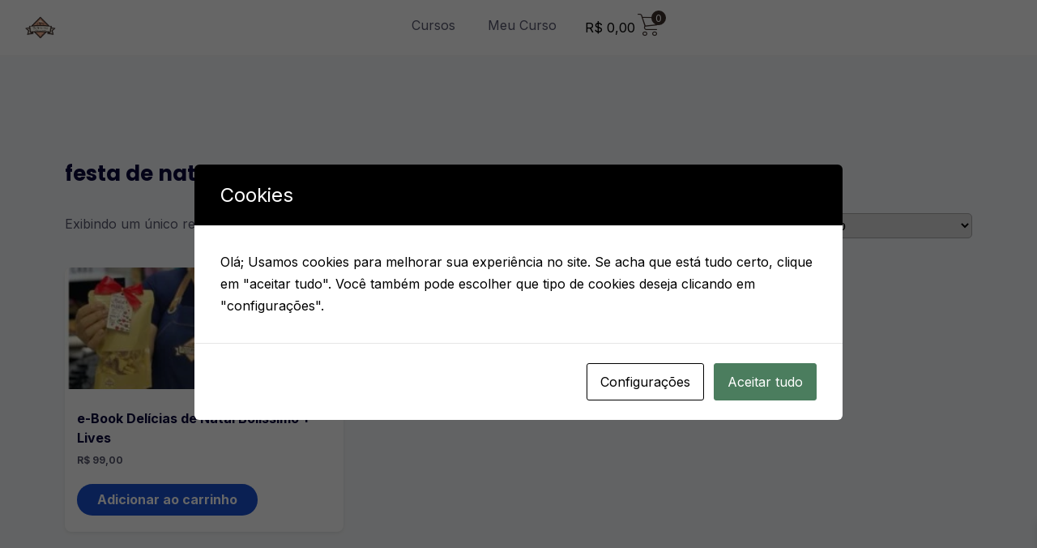

--- FILE ---
content_type: text/css
request_url: https://cursos.bolissimo.com.br/wp-content/themes/tutorstarter/assets/dist/css/style.min.css?ver=3.0.0
body_size: 18338
content:
/*! normalize-scss | MIT/GPLv2 License | bit.ly/normalize-scss */html{line-height:1.15;-ms-text-size-adjust:100%;-webkit-text-size-adjust:100%}body{margin:0}article,aside,footer,header,nav,section{display:block}h1{font-size:2em;margin:.67em 0}figcaption,figure{display:block}figure{margin:1em 40px}hr{box-sizing:content-box;height:0;overflow:visible}main{display:block}pre{font-family:monospace,monospace;font-size:1em}a{background-color:transparent;-webkit-text-decoration-skip:objects}abbr[title]{border-bottom:none;text-decoration:underline;-webkit-text-decoration:underline dotted;text-decoration:underline dotted}b,strong{font-weight:inherit;font-weight:bolder}code,kbd,samp{font-family:monospace,monospace}dfn{font-style:italic}mark{background-color:#ff0;color:#000}small{font-size:80%}sub,sup{font-size:75%;line-height:0;position:relative;vertical-align:baseline}sub{bottom:-.25em}sup{top:-.5em}audio,video{display:inline-block}audio:not([controls]){display:none;height:0}img{border-style:none}svg:not(:root){overflow:hidden}button,input,optgroup,select,textarea{font-family:sans-serif;font-size:100%;line-height:1.15;margin:0}button{overflow:visible}button,select{text-transform:none}[type=reset],[type=submit],button,html [type=button]{-webkit-appearance:button}[type=button]::-moz-focus-inner,[type=reset]::-moz-focus-inner,[type=submit]::-moz-focus-inner,button::-moz-focus-inner{border-style:none;padding:0}[type=button]:-moz-focusring,[type=reset]:-moz-focusring,[type=submit]:-moz-focusring,button:-moz-focusring{outline:1px dotted ButtonText}input{overflow:visible}[type=checkbox],[type=radio]{box-sizing:border-box;padding:0}[type=number]::-webkit-inner-spin-button,[type=number]::-webkit-outer-spin-button{height:auto}[type=search]{-webkit-appearance:textfield;outline-offset:-2px}[type=search]::-webkit-search-cancel-button,[type=search]::-webkit-search-decoration{-webkit-appearance:none}::-webkit-file-upload-button{-webkit-appearance:button;font:inherit}fieldset{padding:.35em .75em .625em}legend{box-sizing:border-box;display:table;max-width:100%;padding:0;color:inherit;white-space:normal}progress{display:inline-block;vertical-align:baseline}textarea{overflow:auto}details{display:block}summary{display:list-item}menu{display:block}canvas{display:inline-block}[hidden],template{display:none}*{margin:0;padding:0;box-sizing:border-box}body{overflow-x:hidden}html{scroll-behavior:smooth}pre{white-space:pre-wrap}.theme-tutorstarter .site{display:flex;flex-direction:column;min-height:100vh}.theme-tutorstarter .site .site-content{flex:1}body.admin-bar header.header-transparent{top:20px}body.admin-bar header.header-transparent .navbar-nav{top:30px}header.header-transparent{position:absolute;top:0;left:0;right:0;background:transparent;z-index:999}header.header-transparent .tutor-header-profile-submenu span[role=button]{color:var(--navTransColor)}header.header-transparent .navbar{padding-top:33px;padding-bottom:33px}header.header-transparent .navbar.navbar-left{grid-template-areas:"col2 col1";justify-content:space-between}header.header-transparent .navbar.navbar-left .navbar-brand{grid-area:col2;justify-self:center}@media (min-width:992px){header.header-transparent .navbar .navbar-nav>.menu-item>a{color:var(--navTransColor)}header.header-transparent .navbar .navbar-nav>.menu-item>a:hover{color:var(--navTransHoverColor);filter:drop-shadow(0 0 0 var(--navTransHoverColor))}header.header-transparent .navbar .navbar-nav>.menu-item.current-menu-item a{filter:drop-shadow(0 0 0 var(--navTransHoverColor))}header.header-transparent .navbar .navbar-nav>.menu-item.icon>a:before{background:var(--navTransColor);-webkit-mask-image:url("data:image/svg+xml;charset=utf-8,%3Csvg xmlns='http://www.w3.org/2000/svg' width='8' height='6' fill='none'%3E%3Cpath d='M.94.727L4 3.78 7.06.727l.94.94-4 4-4-4 .94-.94z' fill='%23fff'/%3E%3C/svg%3E");mask-image:url("data:image/svg+xml;charset=utf-8,%3Csvg xmlns='http://www.w3.org/2000/svg' width='8' height='6' fill='none'%3E%3Cpath d='M.94.727L4 3.78 7.06.727l.94.94-4 4-4-4 .94-.94z' fill='%23fff'/%3E%3C/svg%3E")}header.header-transparent .navbar .navbar-nav>.menu-item.icon:hover>a:before,header.header-transparent .navbar .navbar-nav>.menu-item:not(.icon) a:after{background:var(--navTransHoverColor)}header.header-transparent .navbar .navbar-nav>.menu-item:hover>a{filter:drop-shadow(0 0 0 var(--navTransColor))}}header.header-transparent .navbar .navbar-utils .btn-search svg path{fill:var(--navTransColor)}header.header-transparent .navbar .navbar-utils .btn-cart svg>path{fill:var(--navCartColorTrans)}header.header-transparent .navbar .navbar-utils .btn-cart span{color:var(--navCartColorTrans)}header.header-transparent .navbar .navbar-utils a.btn-getstarted{border-color:var(--headerBtnBorderColorTrans);color:var(--headerBtnColorTrans);background:var(--headerBtnBgColorTrans)}header.header-transparent .navbar .toggle-icon span,header.header-transparent .navbar .toggle-icon span:after,header.header-transparent .navbar .toggle-icon span:before{background:var(--navTransColor)}header.header-transparent .navbar-brand .logo-white{display:block}header.header-transparent .navbar-brand .logo-dark{display:none}header.header-transparent .utils-search{display:block}header.header-sticky{left:0;right:0;z-index:9999;transition:.5s linear}header.header-sticky.sticky-on{position:fixed;background:var(--sticky-menu-bg-color)}header.header-sticky.sticky-on .navbar{padding-top:20px;padding-bottom:20px}header.header-default{background:var(--headerDefaultBg)}header.header-default .tutor-header-profile-submenu span[role=button]{color:var(--navDefaultColor)}@media (min-width:992px){header.header-default .navbar-nav>.menu-item .sub-menu{box-shadow:0 4px 10px rgba(39,57,101,.2)}header.header-default .navbar-nav>.menu-item>.sub-menu:after{filter:drop-shadow(0 -1px 1px rgba(39,57,101,.07))}}header.header-default .navbar-brand .logo-white{display:none}header.header-default .navbar-brand .logo-dark{display:block}header.header-default .utils-search{display:none}.navbar.navbar-left{grid-template-areas:"col2 col1";justify-content:space-between}.navbar.navbar-left .navbar-brand{grid-area:col2;justify-self:center}.navbar.navbar-center{flex-wrap:wrap}@media (min-width:992px){.navbar.navbar-center .navbar-nav{justify-content:center}}.navbar .search-field{display:none}.navbar.has-search-field{grid-auto-flow:column;grid-template-columns:unset}.navbar.has-search-field .search-field{display:block;max-width:246px}.navbar.has-search-field .search-field input[type=search]{width:100%;height:40px;display:block;outline:none;background:#fff;border:1px solid #d2d2d2;border-radius:6px;padding-left:34px;padding-right:10px;font-size:16px;line-height:1.6;background-image:url("data:image/svg+xml;charset=utf-8,%3Csvg xmlns='http://www.w3.org/2000/svg' fill='none' height='24' width='24'%3E%3Cpath clip-rule='evenodd' d='M10.857 5.524a5.334 5.334 0 100 10.667 5.334 5.334 0 000-10.667zM4 10.857a6.858 6.858 0 1112.215 4.28l3.562 3.562a.762.762 0 11-1.078 1.078l-3.561-3.561A6.858 6.858 0 014 10.858z' fill='%231950d1' fill-rule='evenodd'/%3E%3C/svg%3E");background-repeat:no-repeat;background-size:24px;background-position:left 8px center}.navbar.has-search-field .search-field input[type=search i]::-webkit-search-cancel-button{cursor:pointer}@media (max-width:767px){.navbar.has-search-field .search-field{display:none}}.navbar.has-search-field .navbar-nav>.menu-item>a{color:var(--navRightHoverColor)}.navbar.has-search-field .navbar-brand{grid-area:unset}.navbar.navbar-right{grid-template-columns:auto 1fr auto}.navbar.navbar-right .menu-primary-container,.navbar.navbar-right .navbar-nav{justify-self:end}.navbar.navbar-right .navbar-nav>.menu-item>a{color:var(--navRightColor)}.navbar.navbar-right .navbar-nav>.menu-item:hover>a{color:var(--navRightHoverColor);filter:drop-shadow(0 0 0 var(--navRightHoverColor))}@media (min-width:992px){.navbar.navbar-right .navbar-nav>.menu-item .sub-menu{box-shadow:0 4px 10px rgba(39,57,101,.2)}.navbar.navbar-right .navbar-nav>.menu-item>.sub-menu:after{filter:drop-shadow(0 -1px 1px rgba(39,57,101,.07))}}@media (min-width:992px){.navbar.navbar-right .menu-item .sub-menu .sub-menu{left:unset;right:calc(100% + 20px);border-top:0}.navbar.navbar-right .menu-item:not(.icon) a:after{background:#1950d1}}@media (max-width:991px){.navbar.navbar-right .navbar-toggler{justify-self:flex-end;margin-right:0}}@media (max-width:767px){body.admin-bar header.sticky-on{top:0}.navbar-utils .tutor-header-profile-menu{display:none}}.navbar-utils .tutor-header-profile-menu{position:relative;cursor:pointer}.navbar-utils .tutor-header-profile-menu:hover ul{opacity:1;visibility:visible}.navbar-utils .tutor-header-profile-menu ul{position:absolute;z-index:999;background:#fff;padding:10px 0;list-style:none;width:200px;right:0;top:49px;border-radius:3px;opacity:0;visibility:hidden;transition:.3s;box-shadow:0 0 10px rgba(0,0,0,.1);max-height:510px;overflow-x:hidden;overflow-y:scroll}.navbar-utils .tutor-header-profile-menu ul li{display:block}.navbar-utils .tutor-header-profile-menu ul li a{display:block;width:100%;padding:5px 25px;color:#1f2949;transition:.3s;font-size:14px}.navbar-utils .tutor-header-profile-menu ul:before{content:"";bottom:100%;height:20px;width:100%;z-index:2;left:0;position:absolute}:root{--headerDefaultBg:var(--primary-menu-bg-color);--headerBtnColor:var(--cta-text-color);--headerBtnColorTrans:var(--cta-text-color-trans);--headerBtnBgColor:var(--cta-background-color);--headerBtnBgColorTrans:var(--cta-background-color-trans);--headerBtnBorderColorTrans:var(--cta-border-color-trans);--navDefaultColor:var(--menu-link-color);--navDefaultHoverColor:var(--active-menu-color);--navCenterColor:var(--menu-link-color);--navCenterHoverColor:var(--active-menu-color);--navRightColor:var(--menu-link-color);--navRightHoverColor:var(--active-menu-color);--navTransColor:var(--menu-link-color-trans);--navTransHoverColor:var(--active-menu-color-trans);--navSubmenuColor:#0a083b;--navSubmenuHoverColor:#1950d1;--navCartColor:var(--cart-color);--navCartColorTrans:var(--cart-color-trans)}.navbar{max-width:1280px;margin:0 auto;padding:17px 30px;position:relative;transition:.3s linear;display:grid;grid-auto-flow:column;grid-gap:30px;align-items:center}.navbar a{text-decoration:none}.navbar.full-width{max-width:100%}.navbar ul{list-style:none}.navbar ul a{text-decoration:none}.navbar .navbar-utils{display:flex;align-items:center;justify-self:end}.navbar .navbar-utils>div:not(:first-child){margin-left:20px}.navbar .navbar-utils>*{cursor:pointer}.navbar .navbar-utils button{outline:none;border:none}.navbar .navbar-utils .btn-cart{background:none;display:flex;align-items:center;font-size:18px;line-height:1.67;text-align:center;letter-spacing:.3px;gap:3px}.navbar .navbar-utils .btn-cart span{margin-left:2px;color:var(--navDefaultColor)}.navbar .navbar-utils .btn-cart svg>path{fill:var(--navCartColor)}.navbar .navbar-utils a.btn-getstarted{padding:9px 28px;font-style:normal;font-family:inherit;display:inline-block;text-align:center;border-radius:var(--cta-border-radius);text-transform:var(--cta-font-transform);font-weight:var(--cta-font-weight);font-size:var(--cta-font-size);line-height:var(--cta-font-lineheight);color:var(--headerBtnColor);background:var(--headerBtnBgColor);border:var(--cta-border-width) solid var(--cta-border-color)}@media (max-width:992px){.navbar .navbar-utils a.btn-getstarted{padding:9px 18px}}.navbar .btn-search{font-size:1.5rem;background:transparent;outline:none;border:none;color:inherit;cursor:pointer}.navbar .navbar-brand img{max-height:30px}.navbar .navbar-nav .menu-item.current-menu-item a{color:var(--navDefaultHoverColor);filter:drop-shadow(0 0 0 var(--navDefaultHoverColor))}.navbar .navbar-nav .menu-item.current-menu-item a:after{width:51.6%!important;opacity:1!important}.navbar-nav{display:flex;list-style:none;padding:0;flex-wrap:wrap}.navbar-nav .menu-item{position:relative}.navbar-nav .menu-item a{padding:5px;text-decoration:none;font-size:var(--header-font-size);line-height:var(--header-font-lineheight);font-weight:var(--header-font-weight);text-transform:var(--header-font-transform);display:block;transition:.15s ease;display:flex;align-items:center;color:var(--navDefaultColor);position:relative}.navbar-nav>.menu-item:hover>a{color:var(--navDefaultHoverColor)}.navbar-toggler{cursor:pointer;font-size:1.5rem;background:none;outline:none;border:none;border-radius:1px;padding:2px 5px;transition:.15s linear;display:none;margin-right:20px}.navbar-toggler:focus,.navbar-toggler:hover{box-shadow:0 0 0 2px rgba(0,0,0,.36)}.navbar-toggler .toggle-icon{position:relative;width:26px;height:25px;display:flex;align-items:center}.navbar-toggler .toggle-icon span,.navbar-toggler .toggle-icon span:after,.navbar-toggler .toggle-icon span:before{content:"";position:absolute;height:3px;width:26px;background:#0a083b;left:0}.navbar-toggler .toggle-icon span:after{transform:translateY(8px)}.navbar-toggler .toggle-icon span:before{transform:translateY(-8px)}.menu-item .sub-menu{width:204px;display:block;position:absolute;top:45px;left:-25px;transition:.3s;padding:24px;opacity:0;visibility:hidden;transform:translateY(5px);border-radius:4px;z-index:999;background:#fff;box-shadow:0 4px 10px rgba(39,57,101,.1);border-radius:10px}.menu-item .sub-menu a{color:var(--navSubmenuColor)}.menu-item .sub-menu>.menu-item .sub-menu{top:0;left:calc(100% + 14px);border-top:0}.menu-item .sub-menu>.menu-item .sub-menu:before{top:10px;left:-10px;border:5px solid transparent;border-right-color:#000}.menu-item .sub-menu:before{content:"";position:absolute;top:-10px;left:10px;border:5px solid transparent;border-bottom-color:#000;display:none}.menu-item .sub-menu .menu-item:not(:last-child){margin-bottom:11px}.menu-item .sub-menu>.menu-item:hover>a{color:var(--navSubmenuHoverColor)}.menu-item:focus-within>.sub-menu,.menu-item:hover>.sub-menu{opacity:1;visibility:visible;transform:translateY(0)}@media (min-width:992px){.navbar-nav>.menu-item>.sub-menu:after{content:"";position:absolute;width:20px;height:9px;top:-8px;left:43px;background-image:url("data:image/svg+xml;charset=utf-8,%3Csvg xmlns='http://www.w3.org/2000/svg' width='20' height='8' fill='none'%3E%3Cpath d='M7.993.806a3 3 0 014.014 0L20 8H0L7.993.806z' fill='%23fff'/%3E%3C/svg%3E")}.navbar-nav>.menu-item:not(.icon) a:after{content:"";position:absolute;bottom:-2px;width:0;height:2px;background:var(--navDefaultHoverColor);opacity:0;transition:.3s linear}.navbar-nav>.menu-item:hover>a{filter:drop-shadow(0 0 0 var(--navDefaultHoverColor))}.navbar-nav>.menu-item:hover>a:after{width:51.6%;opacity:1}}.nav-close{margin-left:auto;margin-top:10px;display:none}.nav-close .btn-nav-close{outline:0;background:transparent;cursor:pointer;width:30px;height:30px;border:1px solid #0a083b;color:#0a083b;border-radius:50%;font-size:25px;line-height:30px;display:flex;align-items:center;justify-content:center}.nav-close .btn-nav-close .close-btn{transform:rotate(45deg);margin-top:-2px;margin-left:2px}.nav-close .btn-nav-close:focus,.nav-close .btn-nav-close:hover{background:#0a083b;color:#fff}.navbar-nav .menu-item.icon>a:before{content:"";position:absolute;right:0;transition:.15s linear;background-image:url("data:image/svg+xml;charset=utf-8,%3Csvg xmlns='http://www.w3.org/2000/svg' width='8' height='6' fill='none'%3E%3Cpath d='M.94.727L4 3.78 7.06.727l.94.94-4 4-4-4 .94-.94z' fill='%230A083B'/%3E%3C/svg%3E");background-size:auto;background-position:50%;background-repeat:no-repeat;width:8px;height:6px}.navbar-nav>.menu-item.icon>a:before{background:var(--navDefaultColor);-webkit-mask-image:url("data:image/svg+xml;charset=utf-8,%3Csvg xmlns='http://www.w3.org/2000/svg' width='8' height='6' fill='none'%3E%3Cpath d='M.94.727L4 3.78 7.06.727l.94.94-4 4-4-4 .94-.94z' fill='%23fff'/%3E%3C/svg%3E");mask-image:url("data:image/svg+xml;charset=utf-8,%3Csvg xmlns='http://www.w3.org/2000/svg' width='8' height='6' fill='none'%3E%3Cpath d='M.94.727L4 3.78 7.06.727l.94.94-4 4-4-4 .94-.94z' fill='%23fff'/%3E%3C/svg%3E")}.navbar-nav>.menu-item.icon:hover>a:before{background:var(--navDefaultHoverColor)}@media (min-width:992px){.navbar-nav>.menu-item:not(:last-child){margin-right:30px}.navbar-nav>.menu-item.icon>a:before{right:-8px}.navbar-nav .menu-item .sub-menu a{font-size:18px;font-weight:600}.navbar-nav .menu-item .sub-menu a:after{content:"";position:absolute;width:62%;height:1px;bottom:-3px;left:5px;background:var(--navSubmenuHoverColor);opacity:0;transition:.3s}.navbar-nav .menu-item .sub-menu>.menu-item:hover>a:after{opacity:1}}@media (max-width:991px){.navbar-toggler{display:block;justify-self:right}.navbar-nav{background:#fff;flex-direction:column;z-index:99999;padding:0 20px;opacity:0;transition:.4s ease;position:fixed;left:-300px;top:0;width:300px;height:100%;overflow-y:auto;transform:translateX(-300px)}.navbar-nav.active{opacity:1;left:0;transform:translateX(0);box-shadow:0 0 0 10000px rgba(0,0,0,.5)}.navbar-nav .menu-item a{margin:10px 0;color:#0a083b;display:flex;align-items:center;font-size:var(--header-font-size-tablet);line-height:var(--header-font-lineheight-tablet)}.navbar-nav>.menu-item:first-child{margin-top:20px}.navbar-nav>.menu-item:last-child{margin-bottom:20px}.navbar-nav .menu-item:not(:last-child){border-bottom:1px solid rgba(0,0,0,.1)}.navbar-nav .menu-item:hover>a{color:#1950d1}.navbar-nav>.menu-item:after{display:none}.navbar-nav .nav-close{display:block}.menu-item .sub-menu{padding:0;position:static;max-height:0;width:auto;border:none;box-shadow:none;margin-left:10px}.menu-item .sub-menu .sub-menu{border:none}.menu-item .sub-menu:before{display:none}.menu-item:focus-within>.sub-menu,.menu-item:hover>.sub-menu{opacity:1;visibility:visible;transform:translateY(0);max-height:none}.menu-item.icon a:before{top:unset;right:0;transform:translateY(0)}.navbar .navbar-utils a.btn-getstarted{font-size:var(--cta-font-size-tablet);line-height:var(--cta-font-lineheight-tablet)}}.search-field-popup{width:100%;height:100%;position:fixed;background:rgba(0,0,0,.65);z-index:9999;display:flex;align-items:center;justify-content:center;opacity:0;visibility:hidden;transition:.2s linear}.search-field-popup.show{opacity:1;visibility:visible}.search-field-popup.show form div{opacity:1;transform:translateY(0)}.search-field-popup form{width:100%;height:100%;display:flex;align-items:center;justify-content:center}.search-field-popup form div{padding:30px;position:relative;width:400px;height:150px;background:#fff;display:flex;align-items:center;border-radius:5px;opacity:0;transform:translateY(10px);transition:.2s linear}.search-field-popup form input[type=search]{width:100%;height:40px;display:block;outline:none;background:#fff;border:1px solid #d2d2d2;border-radius:6px;padding-left:34px;padding-right:10px;font-size:16px;line-height:1.6;background-image:url("data:image/svg+xml;charset=utf-8,%3Csvg xmlns='http://www.w3.org/2000/svg' fill='none' height='24' width='24'%3E%3Cpath clip-rule='evenodd' d='M10.857 5.524a5.334 5.334 0 100 10.667 5.334 5.334 0 000-10.667zM4 10.857a6.858 6.858 0 1112.215 4.28l3.562 3.562a.762.762 0 11-1.078 1.078l-3.561-3.561A6.858 6.858 0 014 10.858z' fill='%231950d1' fill-rule='evenodd'/%3E%3C/svg%3E");background-repeat:no-repeat;background-size:24px;background-position:left 8px center}.search-field-popup form button.close-btn{position:absolute;top:5px;right:5px;transform:rotate(45deg);background:transparent;border:none;outline:none;font-size:25px;line-height:1;font-weight:100;font-family:sans-serif;width:20px;height:20px;display:flex;align-items:flex-end;justify-content:center;cursor:pointer}@media (max-width:767px){a.btn-getstarted{display:none}.navbar-nav .menu-item a{font-size:var(--header-font-size-mobile);line-height:var(--header-font-lineheight-mobile)}.navbar{grid-gap:16px}.navbar .navbar-utils a.btn-getstarted{font-size:var(--cta-font-size-mobile);line-height:var(--cta-font-lineheight-mobile)}.navbar-brand{order:1}button.navbar-toggler{order:2;justify-self:center}.navbar-utils{order:3}}@media (max-width:500px){.navbar{padding-left:15px;padding-right:15px;display:flex;flex-wrap:wrap;justify-content:space-evenly}.navbar .navbar-toggler{margin-right:unset;margin-left:5px}}.rtl .tutor-header-profile-menu-items .tutor-header-submenu{position:absolute;z-index:999;width:698px;top:50px;right:-260%}.rtl .tutor-submenu-login-section,.tutor-submenu-login-section-instructor{width:33.33%;padding-left:16px;padding-top:10px;display:flex;flex-direction:column;justify-content:center;padding-right:30px}body{font-family:var(--body-font);background-color:var(--body-bg-color);color:var(--body-text-color);font-size:var(--body-font-size);font-weight:var(--body-font-weight);text-transform:var(--body-text-transform);line-height:var(--body-font-lineheight);-webkit-font-smoothing:antialiased;-moz-osx-font-smoothing:grayscale}@media screen and (max-width:991px){body{font-size:var(--body-font-size-tablet);line-height:var(--body-font-lineheight-tablet)}}@media screen and (max-width:767px){body{font-size:var(--body-font-size-mobile);line-height:var(--body-font-lineheight-mobile)}}.container,.container-fluid,.container-narrow{box-sizing:border-box;width:100%;margin-right:auto;margin-left:auto;padding-right:10px;padding-left:10px}.container-fluid:after,.container-narrow:after,.container:after{content:"";display:table;clear:both}.container{max-width:1140px}.container-fluid{max-width:100%}.container-narrow{max-width:1190px}@media screen and (max-width:767px){.qubely-section .qubely-container{max-width:92%}}.row{display:flex;flex-direction:row;box-sizing:border-box;margin-right:-5px;margin-left:-5px;flex:0 1 auto;flex-wrap:wrap}.row:after{content:"";display:table;clear:both}.row.nowrap{flex-wrap:nowrap}.row.justify-start{justify-content:flex-start}.row.justify-end{justify-content:flex-end}.row.justify-center{justify-content:center}.row.justify-between{justify-content:space-between}.row.justify-around{justify-content:space-around}.row.justify-evenly{justify-content:space-evenly}.row.reverse{flex-direction:row-reverse}.row.align-top{align-items:flex-start}.row.align-bottom{align-items:flex-end}.row.align-middle{align-items:center}.row.align-baseline{align-items:baseline}.row.align-stretch{align-items:stretch}.row .flex-auto{flex:auto}.row .flex-item{flex:0 0 auto}.row .flex-item.grow{flex-grow:1}[class*=" col-"],[class^=col-]{position:relative;box-sizing:border-box;width:100%;min-height:1px;padding-right:5px;padding-left:5px;flex:0 0 auto}.col-xs-1{width:8.3333333333%}.col-xs-2{width:16.6666666667%}.col-xs-3{width:25%}.col-xs-4{width:33.3333333333%}.col-xs-5{width:41.6666666667%}.col-xs-6{width:50%}.col-xs-7{width:58.3333333333%}.col-xs-8{width:66.6666666667%}.col-xs-9{width:75%}.col-xs-10{width:83.3333333333%}.col-xs-11{width:91.6666666667%}.col-xs-12{width:100%}@media (min-width:480px){.col-xs-1{max-width:8.3333333333%;flex:0 0 8.3333333333%}.col-xs-2{max-width:16.6666666667%;flex:0 0 16.6666666667%}.col-xs-3{max-width:25%;flex:0 0 25%}.col-xs-4{max-width:33.3333333333%;flex:0 0 33.3333333333%}.col-xs-5{max-width:41.6666666667%;flex:0 0 41.6666666667%}.col-xs-6{max-width:50%;flex:0 0 50%}.col-xs-7{max-width:58.3333333333%;flex:0 0 58.3333333333%}.col-xs-8{max-width:66.6666666667%;flex:0 0 66.6666666667%}.col-xs-9{max-width:75%;flex:0 0 75%}.col-xs-10{max-width:83.3333333333%;flex:0 0 83.3333333333%}.col-xs-11{max-width:91.6666666667%;flex:0 0 91.6666666667%}.col-xs-12{max-width:100%;flex:0 0 100%}.col-xs-pull-0{right:auto}.col-xs-pull-1{right:8.3333333333%}.col-xs-pull-2{right:16.6666666667%}.col-xs-pull-3{right:25%}.col-xs-pull-4{right:33.3333333333%}.col-xs-pull-5{right:41.6666666667%}.col-xs-pull-6{right:50%}.col-xs-pull-7{right:58.3333333333%}.col-xs-pull-8{right:66.6666666667%}.col-xs-pull-9{right:75%}.col-xs-pull-10{right:83.3333333333%}.col-xs-pull-11{right:91.6666666667%}.col-xs-pull-12{right:100%}.col-xs-push-0{left:auto}.col-xs-push-1{left:8.3333333333%}.col-xs-push-2{left:16.6666666667%}.col-xs-push-3{left:25%}.col-xs-push-4{left:33.3333333333%}.col-xs-push-5{left:41.6666666667%}.col-xs-push-6{left:50%}.col-xs-push-7{left:58.3333333333%}.col-xs-push-8{left:66.6666666667%}.col-xs-push-9{left:75%}.col-xs-push-10{left:83.3333333333%}.col-xs-push-11{left:91.6666666667%}.col-xs-push-12{left:100%}.col-xs-offset-1{margin-left:8.3333333333%}.col-xs-offset-2{margin-left:16.6666666667%}.col-xs-offset-3{margin-left:25%}.col-xs-offset-4{margin-left:33.3333333333%}.col-xs-offset-5{margin-left:41.6666666667%}.col-xs-offset-6{margin-left:50%}.col-xs-offset-7{margin-left:58.3333333333%}.col-xs-offset-8{margin-left:66.6666666667%}.col-xs-offset-9{margin-left:75%}.col-xs-offset-10{margin-left:83.3333333333%}.col-xs-offset-11{margin-left:91.6666666667%}}@media (min-width:767px){.col-sm-1{max-width:8.3333333333%;flex:0 0 8.3333333333%}.col-sm-2{max-width:16.6666666667%;flex:0 0 16.6666666667%}.col-sm-3{max-width:25%;flex:0 0 25%}.col-sm-4{max-width:33.3333333333%;flex:0 0 33.3333333333%}.col-sm-5{max-width:41.6666666667%;flex:0 0 41.6666666667%}.col-sm-6{max-width:50%;flex:0 0 50%}.col-sm-7{max-width:58.3333333333%;flex:0 0 58.3333333333%}.col-sm-8{max-width:66.6666666667%;flex:0 0 66.6666666667%}.col-sm-9{max-width:75%;flex:0 0 75%}.col-sm-10{max-width:83.3333333333%;flex:0 0 83.3333333333%}.col-sm-11{max-width:91.6666666667%;flex:0 0 91.6666666667%}.col-sm-12{max-width:100%;flex:0 0 100%}.col-sm-pull-0{right:auto}.col-sm-pull-1{right:8.3333333333%}.col-sm-pull-2{right:16.6666666667%}.col-sm-pull-3{right:25%}.col-sm-pull-4{right:33.3333333333%}.col-sm-pull-5{right:41.6666666667%}.col-sm-pull-6{right:50%}.col-sm-pull-7{right:58.3333333333%}.col-sm-pull-8{right:66.6666666667%}.col-sm-pull-9{right:75%}.col-sm-pull-10{right:83.3333333333%}.col-sm-pull-11{right:91.6666666667%}.col-sm-pull-12{right:100%}.col-sm-push-0{left:auto}.col-sm-push-1{left:8.3333333333%}.col-sm-push-2{left:16.6666666667%}.col-sm-push-3{left:25%}.col-sm-push-4{left:33.3333333333%}.col-sm-push-5{left:41.6666666667%}.col-sm-push-6{left:50%}.col-sm-push-7{left:58.3333333333%}.col-sm-push-8{left:66.6666666667%}.col-sm-push-9{left:75%}.col-sm-push-10{left:83.3333333333%}.col-sm-push-11{left:91.6666666667%}.col-sm-push-12{left:100%}.col-sm-offset-0{margin-left:0}.col-sm-offset-1{margin-left:8.3333333333%}.col-sm-offset-2{margin-left:16.6666666667%}.col-sm-offset-3{margin-left:25%}.col-sm-offset-4{margin-left:33.3333333333%}.col-sm-offset-5{margin-left:41.6666666667%}.col-sm-offset-6{margin-left:50%}.col-sm-offset-7{margin-left:58.3333333333%}.col-sm-offset-8{margin-left:66.6666666667%}.col-sm-offset-9{margin-left:75%}.col-sm-offset-10{margin-left:83.3333333333%}.col-sm-offset-11{margin-left:91.6666666667%}}@media (min-width:991px){.col-md-1{max-width:8.3333333333%;flex:0 0 8.3333333333%}.col-md-2{max-width:16.6666666667%;flex:0 0 16.6666666667%}.col-md-3{max-width:25%;flex:0 0 25%}.col-md-4{max-width:33.3333333333%;flex:0 0 33.3333333333%}.col-md-5{max-width:41.6666666667%;flex:0 0 41.6666666667%}.col-md-6{max-width:50%;flex:0 0 50%}.col-md-7{max-width:58.3333333333%;flex:0 0 58.3333333333%}.col-md-8{max-width:66.6666666667%;flex:0 0 66.6666666667%}.col-md-9{max-width:75%;flex:0 0 75%}.col-md-10{max-width:83.3333333333%;flex:0 0 83.3333333333%}.col-md-11{max-width:91.6666666667%;flex:0 0 91.6666666667%}.col-md-12{max-width:100%;flex:0 0 100%}.col-md-pull-0{right:auto}.col-md-pull-1{right:8.3333333333%}.col-md-pull-2{right:16.6666666667%}.col-md-pull-3{right:25%}.col-md-pull-4{right:33.3333333333%}.col-md-pull-5{right:41.6666666667%}.col-md-pull-6{right:50%}.col-md-pull-7{right:58.3333333333%}.col-md-pull-8{right:66.6666666667%}.col-md-pull-9{right:75%}.col-md-pull-10{right:83.3333333333%}.col-md-pull-11{right:91.6666666667%}.col-md-pull-12{right:100%}.col-md-push-0{left:auto}.col-md-push-1{left:8.3333333333%}.col-md-push-2{left:16.6666666667%}.col-md-push-3{left:25%}.col-md-push-4{left:33.3333333333%}.col-md-push-5{left:41.6666666667%}.col-md-push-6{left:50%}.col-md-push-7{left:58.3333333333%}.col-md-push-8{left:66.6666666667%}.col-md-push-9{left:75%}.col-md-push-10{left:83.3333333333%}.col-md-push-11{left:91.6666666667%}.col-md-push-12{left:100%}.col-md-offset-0{margin-left:0}.col-md-offset-1{margin-left:8.3333333333%}.col-md-offset-2{margin-left:16.6666666667%}.col-md-offset-3{margin-left:25%}.col-md-offset-4{margin-left:33.3333333333%}.col-md-offset-5{margin-left:41.6666666667%}.col-md-offset-6{margin-left:50%}.col-md-offset-7{margin-left:58.3333333333%}.col-md-offset-8{margin-left:66.6666666667%}.col-md-offset-9{margin-left:75%}.col-md-offset-10{margin-left:83.3333333333%}.col-md-offset-11{margin-left:91.6666666667%}}@media (min-width:1190px){.col-lg-1{max-width:8.3333333333%;flex:0 0 8.3333333333%}.col-lg-2{max-width:16.6666666667%;flex:0 0 16.6666666667%}.col-lg-3{max-width:25%;flex:0 0 25%}.col-lg-4{max-width:33.3333333333%;flex:0 0 33.3333333333%}.col-lg-5{max-width:41.6666666667%;flex:0 0 41.6666666667%}.col-lg-6{max-width:50%;flex:0 0 50%}.col-lg-7{max-width:58.3333333333%;flex:0 0 58.3333333333%}.col-lg-8{max-width:66.6666666667%;flex:0 0 66.6666666667%}.col-lg-9{max-width:75%;flex:0 0 75%}.col-lg-10{max-width:83.3333333333%;flex:0 0 83.3333333333%}.col-lg-11{max-width:91.6666666667%;flex:0 0 91.6666666667%}.col-lg-12{max-width:100%;flex:0 0 100%}.col-lg-pull-0{right:auto}.col-lg-pull-1{right:8.3333333333%}.col-lg-pull-2{right:16.6666666667%}.col-lg-pull-3{right:25%}.col-lg-pull-4{right:33.3333333333%}.col-lg-pull-5{right:41.6666666667%}.col-lg-pull-6{right:50%}.col-lg-pull-7{right:58.3333333333%}.col-lg-pull-8{right:66.6666666667%}.col-lg-pull-9{right:75%}.col-lg-pull-10{right:83.3333333333%}.col-lg-pull-11{right:91.6666666667%}.col-lg-pull-12{right:100%}.col-lg-push-0{left:auto}.col-lg-push-1{left:8.3333333333%}.col-lg-push-2{left:16.6666666667%}.col-lg-push-3{left:25%}.col-lg-push-4{left:33.3333333333%}.col-lg-push-5{left:41.6666666667%}.col-lg-push-6{left:50%}.col-lg-push-7{left:58.3333333333%}.col-lg-push-8{left:66.6666666667%}.col-lg-push-9{left:75%}.col-lg-push-10{left:83.3333333333%}.col-lg-push-11{left:91.6666666667%}.col-lg-push-12{left:100%}.col-lg-offset-0{margin-left:0}.col-lg-offset-1{margin-left:8.3333333333%}.col-lg-offset-2{margin-left:16.6666666667%}.col-lg-offset-3{margin-left:25%}.col-lg-offset-4{margin-left:33.3333333333%}.col-lg-offset-5{margin-left:41.6666666667%}.col-lg-offset-6{margin-left:50%}.col-lg-offset-7{margin-left:58.3333333333%}.col-lg-offset-8{margin-left:66.6666666667%}.col-lg-offset-9{margin-left:75%}.col-lg-offset-10{margin-left:83.3333333333%}.col-lg-offset-11{margin-left:91.6666666667%}}@media (min-width:1440px){.col-xl-1{max-width:8.3333333333%;flex:0 0 8.3333333333%}.col-xl-2{max-width:16.6666666667%;flex:0 0 16.6666666667%}.col-xl-3{max-width:25%;flex:0 0 25%}.col-xl-4{max-width:33.3333333333%;flex:0 0 33.3333333333%}.col-xl-5{max-width:41.6666666667%;flex:0 0 41.6666666667%}.col-xl-6{max-width:50%;flex:0 0 50%}.col-xl-7{max-width:58.3333333333%;flex:0 0 58.3333333333%}.col-xl-8{max-width:66.6666666667%;flex:0 0 66.6666666667%}.col-xl-9{max-width:75%;flex:0 0 75%}.col-xl-10{max-width:83.3333333333%;flex:0 0 83.3333333333%}.col-xl-11{max-width:91.6666666667%;flex:0 0 91.6666666667%}.col-xl-12{max-width:100%;flex:0 0 100%}.col-xl-pull-0{right:auto}.col-xl-pull-1{right:8.3333333333%}.col-xl-pull-2{right:16.6666666667%}.col-xl-pull-3{right:25%}.col-xl-pull-4{right:33.3333333333%}.col-xl-pull-5{right:41.6666666667%}.col-xl-pull-6{right:50%}.col-xl-pull-7{right:58.3333333333%}.col-xl-pull-8{right:66.6666666667%}.col-xl-pull-9{right:75%}.col-xl-pull-10{right:83.3333333333%}.col-xl-pull-11{right:91.6666666667%}.col-xl-pull-12{right:100%}.col-xl-push-0{left:auto}.col-xl-push-1{left:8.3333333333%}.col-xl-push-2{left:16.6666666667%}.col-xl-push-3{left:25%}.col-xl-push-4{left:33.3333333333%}.col-xl-push-5{left:41.6666666667%}.col-xl-push-6{left:50%}.col-xl-push-7{left:58.3333333333%}.col-xl-push-8{left:66.6666666667%}.col-xl-push-9{left:75%}.col-xl-push-10{left:83.3333333333%}.col-xl-push-11{left:91.6666666667%}.col-xl-push-12{left:100%}.col-xl-offset-0{margin-left:0}.col-xl-offset-1{margin-left:8.3333333333%}.col-xl-offset-2{margin-left:16.6666666667%}.col-xl-offset-3{margin-left:25%}.col-xl-offset-4{margin-left:33.3333333333%}.col-xl-offset-5{margin-left:41.6666666667%}.col-xl-offset-6{margin-left:50%}.col-xl-offset-7{margin-left:58.3333333333%}.col-xl-offset-8{margin-left:66.6666666667%}.col-xl-offset-9{margin-left:75%}.col-xl-offset-10{margin-left:83.3333333333%}.col-xl-offset-11{margin-left:91.6666666667%}}.pt-0{padding-top:0}.pt-1{padding-top:10px}.pt-2{padding-top:20px}.pt-3{padding-top:30px}.pt-4{padding-top:40px}.pt-5{padding-top:50px}.pt-6{padding-top:60px}.pt-7{padding-top:70px}.pt-8{padding-top:80px}.pt-9{padding-top:90px}.pt-10{padding-top:100px}.pt-11{padding-top:110px}.pt-12{padding-top:120px}.pt-13{padding-top:130px}.pt-14{padding-top:140px}.pt-15{padding-top:150px}.pt-16{padding-top:160px}.pt-17{padding-top:170px}.pt-18{padding-top:180px}.pt-19{padding-top:190px}.pt-20{padding-top:200px}@media (max-width:991px){.pt-md-0{padding-top:0}}@media (max-width:991px){.pt-md-1{padding-top:10px}}@media (max-width:991px){.pt-md-2{padding-top:20px}}@media (max-width:991px){.pt-md-3{padding-top:30px}}@media (max-width:991px){.pt-md-4{padding-top:40px}}@media (max-width:991px){.pt-md-5{padding-top:50px}}@media (max-width:991px){.pt-md-6{padding-top:60px}}@media (max-width:991px){.pt-md-7{padding-top:70px}}@media (max-width:991px){.pt-md-8{padding-top:80px}}@media (max-width:991px){.pt-md-9{padding-top:90px}}@media (max-width:991px){.pt-md-10{padding-top:100px}}@media (max-width:991px){.pt-md-11{padding-top:110px}}@media (max-width:991px){.pt-md-12{padding-top:120px}}@media (max-width:991px){.pt-md-13{padding-top:130px}}@media (max-width:991px){.pt-md-14{padding-top:140px}}@media (max-width:991px){.pt-md-15{padding-top:150px}}@media (max-width:991px){.pt-md-16{padding-top:160px}}@media (max-width:991px){.pt-md-17{padding-top:170px}}@media (max-width:991px){.pt-md-18{padding-top:180px}}@media (max-width:991px){.pt-md-19{padding-top:190px}}@media (max-width:991px){.pt-md-20{padding-top:200px}}@media (max-width:767px){.pt-sm-0{padding-top:0}}@media (max-width:767px){.pt-sm-1{padding-top:10px}}@media (max-width:767px){.pt-sm-2{padding-top:20px}}@media (max-width:767px){.pt-sm-3{padding-top:30px}}@media (max-width:767px){.pt-sm-4{padding-top:40px}}@media (max-width:767px){.pt-sm-5{padding-top:50px}}@media (max-width:767px){.pt-sm-6{padding-top:60px}}@media (max-width:767px){.pt-sm-7{padding-top:70px}}@media (max-width:767px){.pt-sm-8{padding-top:80px}}@media (max-width:767px){.pt-sm-9{padding-top:90px}}@media (max-width:767px){.pt-sm-10{padding-top:100px}}@media (max-width:767px){.pt-sm-11{padding-top:110px}}@media (max-width:767px){.pt-sm-12{padding-top:120px}}@media (max-width:767px){.pt-sm-13{padding-top:130px}}@media (max-width:767px){.pt-sm-14{padding-top:140px}}@media (max-width:767px){.pt-sm-15{padding-top:150px}}@media (max-width:767px){.pt-sm-16{padding-top:160px}}@media (max-width:767px){.pt-sm-17{padding-top:170px}}@media (max-width:767px){.pt-sm-18{padding-top:180px}}@media (max-width:767px){.pt-sm-19{padding-top:190px}}@media (max-width:767px){.pt-sm-20{padding-top:200px}}.pr-0{padding-right:0}.pr-1{padding-right:10px}.pr-2{padding-right:20px}.pr-3{padding-right:30px}.pr-4{padding-right:40px}.pr-5{padding-right:50px}.pr-6{padding-right:60px}.pr-7{padding-right:70px}.pr-8{padding-right:80px}.pr-9{padding-right:90px}.pr-10{padding-right:100px}.pr-11{padding-right:110px}.pr-12{padding-right:120px}.pr-13{padding-right:130px}.pr-14{padding-right:140px}.pr-15{padding-right:150px}.pr-16{padding-right:160px}.pr-17{padding-right:170px}.pr-18{padding-right:180px}.pr-19{padding-right:190px}.pr-20{padding-right:200px}@media (max-width:991px){.pr-md-0{padding-right:0}}@media (max-width:991px){.pr-md-1{padding-right:10px}}@media (max-width:991px){.pr-md-2{padding-right:20px}}@media (max-width:991px){.pr-md-3{padding-right:30px}}@media (max-width:991px){.pr-md-4{padding-right:40px}}@media (max-width:991px){.pr-md-5{padding-right:50px}}@media (max-width:991px){.pr-md-6{padding-right:60px}}@media (max-width:991px){.pr-md-7{padding-right:70px}}@media (max-width:991px){.pr-md-8{padding-right:80px}}@media (max-width:991px){.pr-md-9{padding-right:90px}}@media (max-width:991px){.pr-md-10{padding-right:100px}}@media (max-width:991px){.pr-md-11{padding-right:110px}}@media (max-width:991px){.pr-md-12{padding-right:120px}}@media (max-width:991px){.pr-md-13{padding-right:130px}}@media (max-width:991px){.pr-md-14{padding-right:140px}}@media (max-width:991px){.pr-md-15{padding-right:150px}}@media (max-width:991px){.pr-md-16{padding-right:160px}}@media (max-width:991px){.pr-md-17{padding-right:170px}}@media (max-width:991px){.pr-md-18{padding-right:180px}}@media (max-width:991px){.pr-md-19{padding-right:190px}}@media (max-width:991px){.pr-md-20{padding-right:200px}}@media (max-width:767px){.pr-sm-0{padding-right:0}}@media (max-width:767px){.pr-sm-1{padding-right:10px}}@media (max-width:767px){.pr-sm-2{padding-right:20px}}@media (max-width:767px){.pr-sm-3{padding-right:30px}}@media (max-width:767px){.pr-sm-4{padding-right:40px}}@media (max-width:767px){.pr-sm-5{padding-right:50px}}@media (max-width:767px){.pr-sm-6{padding-right:60px}}@media (max-width:767px){.pr-sm-7{padding-right:70px}}@media (max-width:767px){.pr-sm-8{padding-right:80px}}@media (max-width:767px){.pr-sm-9{padding-right:90px}}@media (max-width:767px){.pr-sm-10{padding-right:100px}}@media (max-width:767px){.pr-sm-11{padding-right:110px}}@media (max-width:767px){.pr-sm-12{padding-right:120px}}@media (max-width:767px){.pr-sm-13{padding-right:130px}}@media (max-width:767px){.pr-sm-14{padding-right:140px}}@media (max-width:767px){.pr-sm-15{padding-right:150px}}@media (max-width:767px){.pr-sm-16{padding-right:160px}}@media (max-width:767px){.pr-sm-17{padding-right:170px}}@media (max-width:767px){.pr-sm-18{padding-right:180px}}@media (max-width:767px){.pr-sm-19{padding-right:190px}}@media (max-width:767px){.pr-sm-20{padding-right:200px}}.pb-0{padding-bottom:0}.pb-1{padding-bottom:10px}.pb-2{padding-bottom:20px}.pb-3{padding-bottom:30px}.pb-4{padding-bottom:40px}.pb-5{padding-bottom:50px}.pb-6{padding-bottom:60px}.pb-7{padding-bottom:70px}.pb-8{padding-bottom:80px}.pb-9{padding-bottom:90px}.pb-10{padding-bottom:100px}.pb-11{padding-bottom:110px}.pb-12{padding-bottom:120px}.pb-13{padding-bottom:130px}.pb-14{padding-bottom:140px}.pb-15{padding-bottom:150px}.pb-16{padding-bottom:160px}.pb-17{padding-bottom:170px}.pb-18{padding-bottom:180px}.pb-19{padding-bottom:190px}.pb-20{padding-bottom:200px}@media (max-width:991px){.pb-md-0{padding-bottom:0}}@media (max-width:991px){.pb-md-1{padding-bottom:10px}}@media (max-width:991px){.pb-md-2{padding-bottom:20px}}@media (max-width:991px){.pb-md-3{padding-bottom:30px}}@media (max-width:991px){.pb-md-4{padding-bottom:40px}}@media (max-width:991px){.pb-md-5{padding-bottom:50px}}@media (max-width:991px){.pb-md-6{padding-bottom:60px}}@media (max-width:991px){.pb-md-7{padding-bottom:70px}}@media (max-width:991px){.pb-md-8{padding-bottom:80px}}@media (max-width:991px){.pb-md-9{padding-bottom:90px}}@media (max-width:991px){.pb-md-10{padding-bottom:100px}}@media (max-width:991px){.pb-md-11{padding-bottom:110px}}@media (max-width:991px){.pb-md-12{padding-bottom:120px}}@media (max-width:991px){.pb-md-13{padding-bottom:130px}}@media (max-width:991px){.pb-md-14{padding-bottom:140px}}@media (max-width:991px){.pb-md-15{padding-bottom:150px}}@media (max-width:991px){.pb-md-16{padding-bottom:160px}}@media (max-width:991px){.pb-md-17{padding-bottom:170px}}@media (max-width:991px){.pb-md-18{padding-bottom:180px}}@media (max-width:991px){.pb-md-19{padding-bottom:190px}}@media (max-width:991px){.pb-md-20{padding-bottom:200px}}@media (max-width:767px){.pb-sm-0{padding-bottom:0}}@media (max-width:767px){.pb-sm-1{padding-bottom:10px}}@media (max-width:767px){.pb-sm-2{padding-bottom:20px}}@media (max-width:767px){.pb-sm-3{padding-bottom:30px}}@media (max-width:767px){.pb-sm-4{padding-bottom:40px}}@media (max-width:767px){.pb-sm-5{padding-bottom:50px}}@media (max-width:767px){.pb-sm-6{padding-bottom:60px}}@media (max-width:767px){.pb-sm-7{padding-bottom:70px}}@media (max-width:767px){.pb-sm-8{padding-bottom:80px}}@media (max-width:767px){.pb-sm-9{padding-bottom:90px}}@media (max-width:767px){.pb-sm-10{padding-bottom:100px}}@media (max-width:767px){.pb-sm-11{padding-bottom:110px}}@media (max-width:767px){.pb-sm-12{padding-bottom:120px}}@media (max-width:767px){.pb-sm-13{padding-bottom:130px}}@media (max-width:767px){.pb-sm-14{padding-bottom:140px}}@media (max-width:767px){.pb-sm-15{padding-bottom:150px}}@media (max-width:767px){.pb-sm-16{padding-bottom:160px}}@media (max-width:767px){.pb-sm-17{padding-bottom:170px}}@media (max-width:767px){.pb-sm-18{padding-bottom:180px}}@media (max-width:767px){.pb-sm-19{padding-bottom:190px}}@media (max-width:767px){.pb-sm-20{padding-bottom:200px}}.pl-0{padding-left:0}.pl-1{padding-left:10px}.pl-2{padding-left:20px}.pl-3{padding-left:30px}.pl-4{padding-left:40px}.pl-5{padding-left:50px}.pl-6{padding-left:60px}.pl-7{padding-left:70px}.pl-8{padding-left:80px}.pl-9{padding-left:90px}.pl-10{padding-left:100px}.pl-11{padding-left:110px}.pl-12{padding-left:120px}.pl-13{padding-left:130px}.pl-14{padding-left:140px}.pl-15{padding-left:150px}.pl-16{padding-left:160px}.pl-17{padding-left:170px}.pl-18{padding-left:180px}.pl-19{padding-left:190px}.pl-20{padding-left:200px}@media (max-width:991px){.pl-md-0{padding-left:0}}@media (max-width:991px){.pl-md-1{padding-left:10px}}@media (max-width:991px){.pl-md-2{padding-left:20px}}@media (max-width:991px){.pl-md-3{padding-left:30px}}@media (max-width:991px){.pl-md-4{padding-left:40px}}@media (max-width:991px){.pl-md-5{padding-left:50px}}@media (max-width:991px){.pl-md-6{padding-left:60px}}@media (max-width:991px){.pl-md-7{padding-left:70px}}@media (max-width:991px){.pl-md-8{padding-left:80px}}@media (max-width:991px){.pl-md-9{padding-left:90px}}@media (max-width:991px){.pl-md-10{padding-left:100px}}@media (max-width:991px){.pl-md-11{padding-left:110px}}@media (max-width:991px){.pl-md-12{padding-left:120px}}@media (max-width:991px){.pl-md-13{padding-left:130px}}@media (max-width:991px){.pl-md-14{padding-left:140px}}@media (max-width:991px){.pl-md-15{padding-left:150px}}@media (max-width:991px){.pl-md-16{padding-left:160px}}@media (max-width:991px){.pl-md-17{padding-left:170px}}@media (max-width:991px){.pl-md-18{padding-left:180px}}@media (max-width:991px){.pl-md-19{padding-left:190px}}@media (max-width:991px){.pl-md-20{padding-left:200px}}@media (max-width:767px){.pl-sm-0{padding-left:0}}@media (max-width:767px){.pl-sm-1{padding-left:10px}}@media (max-width:767px){.pl-sm-2{padding-left:20px}}@media (max-width:767px){.pl-sm-3{padding-left:30px}}@media (max-width:767px){.pl-sm-4{padding-left:40px}}@media (max-width:767px){.pl-sm-5{padding-left:50px}}@media (max-width:767px){.pl-sm-6{padding-left:60px}}@media (max-width:767px){.pl-sm-7{padding-left:70px}}@media (max-width:767px){.pl-sm-8{padding-left:80px}}@media (max-width:767px){.pl-sm-9{padding-left:90px}}@media (max-width:767px){.pl-sm-10{padding-left:100px}}@media (max-width:767px){.pl-sm-11{padding-left:110px}}@media (max-width:767px){.pl-sm-12{padding-left:120px}}@media (max-width:767px){.pl-sm-13{padding-left:130px}}@media (max-width:767px){.pl-sm-14{padding-left:140px}}@media (max-width:767px){.pl-sm-15{padding-left:150px}}@media (max-width:767px){.pl-sm-16{padding-left:160px}}@media (max-width:767px){.pl-sm-17{padding-left:170px}}@media (max-width:767px){.pl-sm-18{padding-left:180px}}@media (max-width:767px){.pl-sm-19{padding-left:190px}}@media (max-width:767px){.pl-sm-20{padding-left:200px}}.p-0{padding:0}.m-0{margin:0}.p-1{padding:10px}.m-1{margin:10px}.p-2{padding:20px}.m-2{margin:20px}.p-3{padding:30px}.m-3{margin:30px}.p-4{padding:40px}.m-4{margin:40px}.p-5{padding:50px}.m-5{margin:50px}.p-6{padding:60px}.m-6{margin:60px}.p-7{padding:70px}.m-7{margin:70px}.p-8{padding:80px}.m-8{margin:80px}.p-9{padding:90px}.m-9{margin:90px}.p-10{padding:100px}.m-10{margin:100px}.p-11{padding:110px}.m-11{margin:110px}.p-12{padding:120px}.m-12{margin:120px}.p-13{padding:130px}.m-13{margin:130px}.p-14{padding:140px}.m-14{margin:140px}.p-15{padding:150px}.m-15{margin:150px}.p-16{padding:160px}.m-16{margin:160px}.p-17{padding:170px}.m-17{margin:170px}.p-18{padding:180px}.m-18{margin:180px}.p-19{padding:190px}.m-19{margin:190px}.p-20{padding:200px}.m-20{margin:200px}.mt-0,.mt-n-0{margin-top:0}.mt-1{margin-top:10px}.mt-n-1{margin-top:-10px}.mt-2{margin-top:20px}.mt-n-2{margin-top:-20px}.mt-3{margin-top:30px}.mt-n-3{margin-top:-30px}.mt-4{margin-top:40px}.mt-n-4{margin-top:-40px}.mt-5{margin-top:50px}.mt-n-5{margin-top:-50px}.mt-6{margin-top:60px}.mt-n-6{margin-top:-60px}.mt-7{margin-top:70px}.mt-n-7{margin-top:-70px}.mt-8{margin-top:80px}.mt-n-8{margin-top:-80px}.mt-9{margin-top:90px}.mt-n-9{margin-top:-90px}.mt-10{margin-top:100px}.mt-n-10{margin-top:-100px}.mt-11{margin-top:110px}.mt-n-11{margin-top:-110px}.mt-12{margin-top:120px}.mt-n-12{margin-top:-120px}.mt-13{margin-top:130px}.mt-n-13{margin-top:-130px}.mt-14{margin-top:140px}.mt-n-14{margin-top:-140px}.mt-15{margin-top:150px}.mt-n-15{margin-top:-150px}.mt-16{margin-top:160px}.mt-n-16{margin-top:-160px}.mt-17{margin-top:170px}.mt-n-17{margin-top:-170px}.mt-18{margin-top:180px}.mt-n-18{margin-top:-180px}.mt-19{margin-top:190px}.mt-n-19{margin-top:-190px}.mt-20{margin-top:200px}.mt-n-20{margin-top:-200px}@media (max-width:991px){.mt-md-0,.mt-md-n-0{margin-top:0}}@media (max-width:991px){.mt-md-1{margin-top:10px}.mt-md-n-1{margin-top:-10px}}@media (max-width:991px){.mt-md-2{margin-top:20px}.mt-md-n-2{margin-top:-20px}}@media (max-width:991px){.mt-md-3{margin-top:30px}.mt-md-n-3{margin-top:-30px}}@media (max-width:991px){.mt-md-4{margin-top:40px}.mt-md-n-4{margin-top:-40px}}@media (max-width:991px){.mt-md-5{margin-top:50px}.mt-md-n-5{margin-top:-50px}}@media (max-width:991px){.mt-md-6{margin-top:60px}.mt-md-n-6{margin-top:-60px}}@media (max-width:991px){.mt-md-7{margin-top:70px}.mt-md-n-7{margin-top:-70px}}@media (max-width:991px){.mt-md-8{margin-top:80px}.mt-md-n-8{margin-top:-80px}}@media (max-width:991px){.mt-md-9{margin-top:90px}.mt-md-n-9{margin-top:-90px}}@media (max-width:991px){.mt-md-10{margin-top:100px}.mt-md-n-10{margin-top:-100px}}@media (max-width:991px){.mt-md-11{margin-top:110px}.mt-md-n-11{margin-top:-110px}}@media (max-width:991px){.mt-md-12{margin-top:120px}.mt-md-n-12{margin-top:-120px}}@media (max-width:991px){.mt-md-13{margin-top:130px}.mt-md-n-13{margin-top:-130px}}@media (max-width:991px){.mt-md-14{margin-top:140px}.mt-md-n-14{margin-top:-140px}}@media (max-width:991px){.mt-md-15{margin-top:150px}.mt-md-n-15{margin-top:-150px}}@media (max-width:991px){.mt-md-16{margin-top:160px}.mt-md-n-16{margin-top:-160px}}@media (max-width:991px){.mt-md-17{margin-top:170px}.mt-md-n-17{margin-top:-170px}}@media (max-width:991px){.mt-md-18{margin-top:180px}.mt-md-n-18{margin-top:-180px}}@media (max-width:991px){.mt-md-19{margin-top:190px}.mt-md-n-19{margin-top:-190px}}@media (max-width:991px){.mt-md-20{margin-top:200px}.mt-md-n-20{margin-top:-200px}}@media (max-width:767px){.mt-sm-0,.mt-sm-n-0{margin-top:0}}@media (max-width:767px){.mt-sm-1{margin-top:10px}.mt-sm-n-1{margin-top:-10px}}@media (max-width:767px){.mt-sm-2{margin-top:20px}.mt-sm-n-2{margin-top:-20px}}@media (max-width:767px){.mt-sm-3{margin-top:30px}.mt-sm-n-3{margin-top:-30px}}@media (max-width:767px){.mt-sm-4{margin-top:40px}.mt-sm-n-4{margin-top:-40px}}@media (max-width:767px){.mt-sm-5{margin-top:50px}.mt-sm-n-5{margin-top:-50px}}@media (max-width:767px){.mt-sm-6{margin-top:60px}.mt-sm-n-6{margin-top:-60px}}@media (max-width:767px){.mt-sm-7{margin-top:70px}.mt-sm-n-7{margin-top:-70px}}@media (max-width:767px){.mt-sm-8{margin-top:80px}.mt-sm-n-8{margin-top:-80px}}@media (max-width:767px){.mt-sm-9{margin-top:90px}.mt-sm-n-9{margin-top:-90px}}@media (max-width:767px){.mt-sm-10{margin-top:100px}.mt-sm-n-10{margin-top:-100px}}@media (max-width:767px){.mt-sm-11{margin-top:110px}.mt-sm-n-11{margin-top:-110px}}@media (max-width:767px){.mt-sm-12{margin-top:120px}.mt-sm-n-12{margin-top:-120px}}@media (max-width:767px){.mt-sm-13{margin-top:130px}.mt-sm-n-13{margin-top:-130px}}@media (max-width:767px){.mt-sm-14{margin-top:140px}.mt-sm-n-14{margin-top:-140px}}@media (max-width:767px){.mt-sm-15{margin-top:150px}.mt-sm-n-15{margin-top:-150px}}@media (max-width:767px){.mt-sm-16{margin-top:160px}.mt-sm-n-16{margin-top:-160px}}@media (max-width:767px){.mt-sm-17{margin-top:170px}.mt-sm-n-17{margin-top:-170px}}@media (max-width:767px){.mt-sm-18{margin-top:180px}.mt-sm-n-18{margin-top:-180px}}@media (max-width:767px){.mt-sm-19{margin-top:190px}.mt-sm-n-19{margin-top:-190px}}@media (max-width:767px){.mt-sm-20{margin-top:200px}.mt-sm-n-20{margin-top:-200px}}.mr-0,.mr-n-0{margin-right:0}.mr-1{margin-right:10px}.mr-n-1{margin-right:-10px}.mr-2{margin-right:20px}.mr-n-2{margin-right:-20px}.mr-3{margin-right:30px}.mr-n-3{margin-right:-30px}.mr-4{margin-right:40px}.mr-n-4{margin-right:-40px}.mr-5{margin-right:50px}.mr-n-5{margin-right:-50px}.mr-6{margin-right:60px}.mr-n-6{margin-right:-60px}.mr-7{margin-right:70px}.mr-n-7{margin-right:-70px}.mr-8{margin-right:80px}.mr-n-8{margin-right:-80px}.mr-9{margin-right:90px}.mr-n-9{margin-right:-90px}.mr-10{margin-right:100px}.mr-n-10{margin-right:-100px}.mr-11{margin-right:110px}.mr-n-11{margin-right:-110px}.mr-12{margin-right:120px}.mr-n-12{margin-right:-120px}.mr-13{margin-right:130px}.mr-n-13{margin-right:-130px}.mr-14{margin-right:140px}.mr-n-14{margin-right:-140px}.mr-15{margin-right:150px}.mr-n-15{margin-right:-150px}.mr-16{margin-right:160px}.mr-n-16{margin-right:-160px}.mr-17{margin-right:170px}.mr-n-17{margin-right:-170px}.mr-18{margin-right:180px}.mr-n-18{margin-right:-180px}.mr-19{margin-right:190px}.mr-n-19{margin-right:-190px}.mr-20{margin-right:200px}.mr-n-20{margin-right:-200px}@media (max-width:991px){.mr-md-0,.mr-md-n-0{margin-right:0}}@media (max-width:991px){.mr-md-1{margin-right:10px}.mr-md-n-1{margin-right:-10px}}@media (max-width:991px){.mr-md-2{margin-right:20px}.mr-md-n-2{margin-right:-20px}}@media (max-width:991px){.mr-md-3{margin-right:30px}.mr-md-n-3{margin-right:-30px}}@media (max-width:991px){.mr-md-4{margin-right:40px}.mr-md-n-4{margin-right:-40px}}@media (max-width:991px){.mr-md-5{margin-right:50px}.mr-md-n-5{margin-right:-50px}}@media (max-width:991px){.mr-md-6{margin-right:60px}.mr-md-n-6{margin-right:-60px}}@media (max-width:991px){.mr-md-7{margin-right:70px}.mr-md-n-7{margin-right:-70px}}@media (max-width:991px){.mr-md-8{margin-right:80px}.mr-md-n-8{margin-right:-80px}}@media (max-width:991px){.mr-md-9{margin-right:90px}.mr-md-n-9{margin-right:-90px}}@media (max-width:991px){.mr-md-10{margin-right:100px}.mr-md-n-10{margin-right:-100px}}@media (max-width:991px){.mr-md-11{margin-right:110px}.mr-md-n-11{margin-right:-110px}}@media (max-width:991px){.mr-md-12{margin-right:120px}.mr-md-n-12{margin-right:-120px}}@media (max-width:991px){.mr-md-13{margin-right:130px}.mr-md-n-13{margin-right:-130px}}@media (max-width:991px){.mr-md-14{margin-right:140px}.mr-md-n-14{margin-right:-140px}}@media (max-width:991px){.mr-md-15{margin-right:150px}.mr-md-n-15{margin-right:-150px}}@media (max-width:991px){.mr-md-16{margin-right:160px}.mr-md-n-16{margin-right:-160px}}@media (max-width:991px){.mr-md-17{margin-right:170px}.mr-md-n-17{margin-right:-170px}}@media (max-width:991px){.mr-md-18{margin-right:180px}.mr-md-n-18{margin-right:-180px}}@media (max-width:991px){.mr-md-19{margin-right:190px}.mr-md-n-19{margin-right:-190px}}@media (max-width:991px){.mr-md-20{margin-right:200px}.mr-md-n-20{margin-right:-200px}}@media (max-width:767px){.mr-sm-0,.mr-sm-n-0{margin-right:0}}@media (max-width:767px){.mr-sm-1{margin-right:10px}.mr-sm-n-1{margin-right:-10px}}@media (max-width:767px){.mr-sm-2{margin-right:20px}.mr-sm-n-2{margin-right:-20px}}@media (max-width:767px){.mr-sm-3{margin-right:30px}.mr-sm-n-3{margin-right:-30px}}@media (max-width:767px){.mr-sm-4{margin-right:40px}.mr-sm-n-4{margin-right:-40px}}@media (max-width:767px){.mr-sm-5{margin-right:50px}.mr-sm-n-5{margin-right:-50px}}@media (max-width:767px){.mr-sm-6{margin-right:60px}.mr-sm-n-6{margin-right:-60px}}@media (max-width:767px){.mr-sm-7{margin-right:70px}.mr-sm-n-7{margin-right:-70px}}@media (max-width:767px){.mr-sm-8{margin-right:80px}.mr-sm-n-8{margin-right:-80px}}@media (max-width:767px){.mr-sm-9{margin-right:90px}.mr-sm-n-9{margin-right:-90px}}@media (max-width:767px){.mr-sm-10{margin-right:100px}.mr-sm-n-10{margin-right:-100px}}@media (max-width:767px){.mr-sm-11{margin-right:110px}.mr-sm-n-11{margin-right:-110px}}@media (max-width:767px){.mr-sm-12{margin-right:120px}.mr-sm-n-12{margin-right:-120px}}@media (max-width:767px){.mr-sm-13{margin-right:130px}.mr-sm-n-13{margin-right:-130px}}@media (max-width:767px){.mr-sm-14{margin-right:140px}.mr-sm-n-14{margin-right:-140px}}@media (max-width:767px){.mr-sm-15{margin-right:150px}.mr-sm-n-15{margin-right:-150px}}@media (max-width:767px){.mr-sm-16{margin-right:160px}.mr-sm-n-16{margin-right:-160px}}@media (max-width:767px){.mr-sm-17{margin-right:170px}.mr-sm-n-17{margin-right:-170px}}@media (max-width:767px){.mr-sm-18{margin-right:180px}.mr-sm-n-18{margin-right:-180px}}@media (max-width:767px){.mr-sm-19{margin-right:190px}.mr-sm-n-19{margin-right:-190px}}@media (max-width:767px){.mr-sm-20{margin-right:200px}.mr-sm-n-20{margin-right:-200px}}.mb-0,.mb-n-0{margin-bottom:0}.mb-1{margin-bottom:10px}.mb-n-1{margin-bottom:-10px}.mb-2{margin-bottom:20px}.mb-n-2{margin-bottom:-20px}.mb-3{margin-bottom:30px}.mb-n-3{margin-bottom:-30px}.mb-4{margin-bottom:40px}.mb-n-4{margin-bottom:-40px}.mb-5{margin-bottom:50px}.mb-n-5{margin-bottom:-50px}.mb-6{margin-bottom:60px}.mb-n-6{margin-bottom:-60px}.mb-7{margin-bottom:70px}.mb-n-7{margin-bottom:-70px}.mb-8{margin-bottom:80px}.mb-n-8{margin-bottom:-80px}.mb-9{margin-bottom:90px}.mb-n-9{margin-bottom:-90px}.mb-10{margin-bottom:100px}.mb-n-10{margin-bottom:-100px}.mb-11{margin-bottom:110px}.mb-n-11{margin-bottom:-110px}.mb-12{margin-bottom:120px}.mb-n-12{margin-bottom:-120px}.mb-13{margin-bottom:130px}.mb-n-13{margin-bottom:-130px}.mb-14{margin-bottom:140px}.mb-n-14{margin-bottom:-140px}.mb-15{margin-bottom:150px}.mb-n-15{margin-bottom:-150px}.mb-16{margin-bottom:160px}.mb-n-16{margin-bottom:-160px}.mb-17{margin-bottom:170px}.mb-n-17{margin-bottom:-170px}.mb-18{margin-bottom:180px}.mb-n-18{margin-bottom:-180px}.mb-19{margin-bottom:190px}.mb-n-19{margin-bottom:-190px}.mb-20{margin-bottom:200px}.mb-n-20{margin-bottom:-200px}@media (max-width:991px){.mb-md-0,.mb-md-n-0{margin-bottom:0}}@media (max-width:991px){.mb-md-1{margin-bottom:10px}.mb-md-n-1{margin-bottom:-10px}}@media (max-width:991px){.mb-md-2{margin-bottom:20px}.mb-md-n-2{margin-bottom:-20px}}@media (max-width:991px){.mb-md-3{margin-bottom:30px}.mb-md-n-3{margin-bottom:-30px}}@media (max-width:991px){.mb-md-4{margin-bottom:40px}.mb-md-n-4{margin-bottom:-40px}}@media (max-width:991px){.mb-md-5{margin-bottom:50px}.mb-md-n-5{margin-bottom:-50px}}@media (max-width:991px){.mb-md-6{margin-bottom:60px}.mb-md-n-6{margin-bottom:-60px}}@media (max-width:991px){.mb-md-7{margin-bottom:70px}.mb-md-n-7{margin-bottom:-70px}}@media (max-width:991px){.mb-md-8{margin-bottom:80px}.mb-md-n-8{margin-bottom:-80px}}@media (max-width:991px){.mb-md-9{margin-bottom:90px}.mb-md-n-9{margin-bottom:-90px}}@media (max-width:991px){.mb-md-10{margin-bottom:100px}.mb-md-n-10{margin-bottom:-100px}}@media (max-width:991px){.mb-md-11{margin-bottom:110px}.mb-md-n-11{margin-bottom:-110px}}@media (max-width:991px){.mb-md-12{margin-bottom:120px}.mb-md-n-12{margin-bottom:-120px}}@media (max-width:991px){.mb-md-13{margin-bottom:130px}.mb-md-n-13{margin-bottom:-130px}}@media (max-width:991px){.mb-md-14{margin-bottom:140px}.mb-md-n-14{margin-bottom:-140px}}@media (max-width:991px){.mb-md-15{margin-bottom:150px}.mb-md-n-15{margin-bottom:-150px}}@media (max-width:991px){.mb-md-16{margin-bottom:160px}.mb-md-n-16{margin-bottom:-160px}}@media (max-width:991px){.mb-md-17{margin-bottom:170px}.mb-md-n-17{margin-bottom:-170px}}@media (max-width:991px){.mb-md-18{margin-bottom:180px}.mb-md-n-18{margin-bottom:-180px}}@media (max-width:991px){.mb-md-19{margin-bottom:190px}.mb-md-n-19{margin-bottom:-190px}}@media (max-width:991px){.mb-md-20{margin-bottom:200px}.mb-md-n-20{margin-bottom:-200px}}@media (max-width:767px){.mb-sm-0,.mb-sm-n-0{margin-bottom:0}}@media (max-width:767px){.mb-sm-1{margin-bottom:10px}.mb-sm-n-1{margin-bottom:-10px}}@media (max-width:767px){.mb-sm-2{margin-bottom:20px}.mb-sm-n-2{margin-bottom:-20px}}@media (max-width:767px){.mb-sm-3{margin-bottom:30px}.mb-sm-n-3{margin-bottom:-30px}}@media (max-width:767px){.mb-sm-4{margin-bottom:40px}.mb-sm-n-4{margin-bottom:-40px}}@media (max-width:767px){.mb-sm-5{margin-bottom:50px}.mb-sm-n-5{margin-bottom:-50px}}@media (max-width:767px){.mb-sm-6{margin-bottom:60px}.mb-sm-n-6{margin-bottom:-60px}}@media (max-width:767px){.mb-sm-7{margin-bottom:70px}.mb-sm-n-7{margin-bottom:-70px}}@media (max-width:767px){.mb-sm-8{margin-bottom:80px}.mb-sm-n-8{margin-bottom:-80px}}@media (max-width:767px){.mb-sm-9{margin-bottom:90px}.mb-sm-n-9{margin-bottom:-90px}}@media (max-width:767px){.mb-sm-10{margin-bottom:100px}.mb-sm-n-10{margin-bottom:-100px}}@media (max-width:767px){.mb-sm-11{margin-bottom:110px}.mb-sm-n-11{margin-bottom:-110px}}@media (max-width:767px){.mb-sm-12{margin-bottom:120px}.mb-sm-n-12{margin-bottom:-120px}}@media (max-width:767px){.mb-sm-13{margin-bottom:130px}.mb-sm-n-13{margin-bottom:-130px}}@media (max-width:767px){.mb-sm-14{margin-bottom:140px}.mb-sm-n-14{margin-bottom:-140px}}@media (max-width:767px){.mb-sm-15{margin-bottom:150px}.mb-sm-n-15{margin-bottom:-150px}}@media (max-width:767px){.mb-sm-16{margin-bottom:160px}.mb-sm-n-16{margin-bottom:-160px}}@media (max-width:767px){.mb-sm-17{margin-bottom:170px}.mb-sm-n-17{margin-bottom:-170px}}@media (max-width:767px){.mb-sm-18{margin-bottom:180px}.mb-sm-n-18{margin-bottom:-180px}}@media (max-width:767px){.mb-sm-19{margin-bottom:190px}.mb-sm-n-19{margin-bottom:-190px}}@media (max-width:767px){.mb-sm-20{margin-bottom:200px}.mb-sm-n-20{margin-bottom:-200px}}.ml-0,.ml-n-0{margin-left:0}.ml-1{margin-left:10px}.ml-n-1{margin-left:-10px}.ml-2{margin-left:20px}.ml-n-2{margin-left:-20px}.ml-3{margin-left:30px}.ml-n-3{margin-left:-30px}.ml-4{margin-left:40px}.ml-n-4{margin-left:-40px}.ml-5{margin-left:50px}.ml-n-5{margin-left:-50px}.ml-6{margin-left:60px}.ml-n-6{margin-left:-60px}.ml-7{margin-left:70px}.ml-n-7{margin-left:-70px}.ml-8{margin-left:80px}.ml-n-8{margin-left:-80px}.ml-9{margin-left:90px}.ml-n-9{margin-left:-90px}.ml-10{margin-left:100px}.ml-n-10{margin-left:-100px}.ml-11{margin-left:110px}.ml-n-11{margin-left:-110px}.ml-12{margin-left:120px}.ml-n-12{margin-left:-120px}.ml-13{margin-left:130px}.ml-n-13{margin-left:-130px}.ml-14{margin-left:140px}.ml-n-14{margin-left:-140px}.ml-15{margin-left:150px}.ml-n-15{margin-left:-150px}.ml-16{margin-left:160px}.ml-n-16{margin-left:-160px}.ml-17{margin-left:170px}.ml-n-17{margin-left:-170px}.ml-18{margin-left:180px}.ml-n-18{margin-left:-180px}.ml-19{margin-left:190px}.ml-n-19{margin-left:-190px}.ml-20{margin-left:200px}.ml-n-20{margin-left:-200px}@media (max-width:991px){.ml-md-0,.ml-md-n-0{margin-left:0}}@media (max-width:991px){.ml-md-1{margin-left:10px}.ml-md-n-1{margin-left:-10px}}@media (max-width:991px){.ml-md-2{margin-left:20px}.ml-md-n-2{margin-left:-20px}}@media (max-width:991px){.ml-md-3{margin-left:30px}.ml-md-n-3{margin-left:-30px}}@media (max-width:991px){.ml-md-4{margin-left:40px}.ml-md-n-4{margin-left:-40px}}@media (max-width:991px){.ml-md-5{margin-left:50px}.ml-md-n-5{margin-left:-50px}}@media (max-width:991px){.ml-md-6{margin-left:60px}.ml-md-n-6{margin-left:-60px}}@media (max-width:991px){.ml-md-7{margin-left:70px}.ml-md-n-7{margin-left:-70px}}@media (max-width:991px){.ml-md-8{margin-left:80px}.ml-md-n-8{margin-left:-80px}}@media (max-width:991px){.ml-md-9{margin-left:90px}.ml-md-n-9{margin-left:-90px}}@media (max-width:991px){.ml-md-10{margin-left:100px}.ml-md-n-10{margin-left:-100px}}@media (max-width:991px){.ml-md-11{margin-left:110px}.ml-md-n-11{margin-left:-110px}}@media (max-width:991px){.ml-md-12{margin-left:120px}.ml-md-n-12{margin-left:-120px}}@media (max-width:991px){.ml-md-13{margin-left:130px}.ml-md-n-13{margin-left:-130px}}@media (max-width:991px){.ml-md-14{margin-left:140px}.ml-md-n-14{margin-left:-140px}}@media (max-width:991px){.ml-md-15{margin-left:150px}.ml-md-n-15{margin-left:-150px}}@media (max-width:991px){.ml-md-16{margin-left:160px}.ml-md-n-16{margin-left:-160px}}@media (max-width:991px){.ml-md-17{margin-left:170px}.ml-md-n-17{margin-left:-170px}}@media (max-width:991px){.ml-md-18{margin-left:180px}.ml-md-n-18{margin-left:-180px}}@media (max-width:991px){.ml-md-19{margin-left:190px}.ml-md-n-19{margin-left:-190px}}@media (max-width:991px){.ml-md-20{margin-left:200px}.ml-md-n-20{margin-left:-200px}}@media (max-width:767px){.ml-sm-0,.ml-sm-n-0{margin-left:0}}@media (max-width:767px){.ml-sm-1{margin-left:10px}.ml-sm-n-1{margin-left:-10px}}@media (max-width:767px){.ml-sm-2{margin-left:20px}.ml-sm-n-2{margin-left:-20px}}@media (max-width:767px){.ml-sm-3{margin-left:30px}.ml-sm-n-3{margin-left:-30px}}@media (max-width:767px){.ml-sm-4{margin-left:40px}.ml-sm-n-4{margin-left:-40px}}@media (max-width:767px){.ml-sm-5{margin-left:50px}.ml-sm-n-5{margin-left:-50px}}@media (max-width:767px){.ml-sm-6{margin-left:60px}.ml-sm-n-6{margin-left:-60px}}@media (max-width:767px){.ml-sm-7{margin-left:70px}.ml-sm-n-7{margin-left:-70px}}@media (max-width:767px){.ml-sm-8{margin-left:80px}.ml-sm-n-8{margin-left:-80px}}@media (max-width:767px){.ml-sm-9{margin-left:90px}.ml-sm-n-9{margin-left:-90px}}@media (max-width:767px){.ml-sm-10{margin-left:100px}.ml-sm-n-10{margin-left:-100px}}@media (max-width:767px){.ml-sm-11{margin-left:110px}.ml-sm-n-11{margin-left:-110px}}@media (max-width:767px){.ml-sm-12{margin-left:120px}.ml-sm-n-12{margin-left:-120px}}@media (max-width:767px){.ml-sm-13{margin-left:130px}.ml-sm-n-13{margin-left:-130px}}@media (max-width:767px){.ml-sm-14{margin-left:140px}.ml-sm-n-14{margin-left:-140px}}@media (max-width:767px){.ml-sm-15{margin-left:150px}.ml-sm-n-15{margin-left:-150px}}@media (max-width:767px){.ml-sm-16{margin-left:160px}.ml-sm-n-16{margin-left:-160px}}@media (max-width:767px){.ml-sm-17{margin-left:170px}.ml-sm-n-17{margin-left:-170px}}@media (max-width:767px){.ml-sm-18{margin-left:180px}.ml-sm-n-18{margin-left:-180px}}@media (max-width:767px){.ml-sm-19{margin-left:190px}.ml-sm-n-19{margin-left:-190px}}@media (max-width:767px){.ml-sm-20{margin-left:200px}.ml-sm-n-20{margin-left:-200px}}a{cursor:pointer;text-underline-offset:3px;text-decoration-thickness:1px}table{margin:0 0 1.5em;width:100%;border-collapse:collapse}table td,table th{padding:.5em 1.41575em}li>ol,li>ul,ol,ul{padding-left:2rem}ul ul{list-style-type:circle}blockquote{font-size:1.1em;line-height:1.5;font-weight:600;position:relative;margin:1em 0;padding-left:1em}blockquote:before{content:'"';position:absolute;font-size:1.5em;line-height:1.1;top:0;left:0}dl dt{font-size:1.2em;line-height:2;font-weight:700}dl dd{padding-left:2em}code,kbd,samp{font-family:monospace;font-size:1em}cite,dfn,em,i{font-style:italic}abbr[title],acronym[title]{text-underline-offset:3px;text-decoration-thickness:2px;cursor:help}hr{border-style:none;border-bottom:1px solid #eee;margin:15px 0}address{display:block;font-style:italic}figure{margin-left:0;margin-right:0}.alignnone{margin:5px 20px 20px 0}.aligncenter,div.aligncenter{display:block;margin:5px auto}.alignright{float:right;margin:5px 0 20px 20px}.alignleft{float:left;margin:5px 20px 20px 0}a img.alignright{float:right;margin:5px 0 20px 20px}a img.alignleft,a img.alignnone{margin:5px 20px 20px 0}a img.alignleft{float:left}a img.aligncenter{display:block;margin-left:auto;margin-right:auto}h2.entry-title{margin:5px 0}h1.entry-title{margin:5px 0;padding:5px 0}.entry-content{padding-top:30px;padding-bottom:30px}.entry-content p:after{content:"";clear:both;display:table}.post-navigation{padding:5px}.nav-links{display:flex;justify-content:space-between;align-items:center;margin-top:15px;margin-bottom:10px}.nav-links a,.post-page-numbers.current{font-weight:700}.sticky{border:1px solid #000;padding:15px}.bypostauthor,.gallery-caption{font-family:inherit}.wp-caption{background:#fff;border:1px solid #eaf1f8;max-width:100%;padding:5px 3px 10px;text-align:left}.wp-caption.alignleft,.wp-caption.alignnone{margin:5px 20px 20px 0}.wp-caption.alignright{margin:5px 0 20px 20px}.wp-caption img{border:0;height:auto;margin:0;max-width:98.5%;max-width:100%;padding:0;width:auto}.wp-caption p.wp-caption-text{font-size:11px;line-height:17px;margin:0;padding:0 4px 5px}.screen-reader-text:focus{left:5px}.comment-list>li{display:block!important}.size-auto,.size-full,.size-large,.size-medium,.size-thumbnail{max-width:100%;height:auto}a.wp-block-button__link br{display:none}.wp-block-button:not(:last-child){margin-bottom:10px}.comment-reply-title{display:flex;align-items:center;justify-content:space-between}.entry-content p{padding:10px 0;word-wrap:break-word;line-height:1.8}.entry-content table td,.entry-content table th{border:1px solid #eee}.entry-content .wp-block-cover{color:#fff}.entry-content .has-large-font-size{font-size:1.6875em}.entry-content .has-background{padding:20px 30px}.entry-content iframe{display:block;max-width:100%;margin:0 auto}.wp-block-table.is-style-stripes td,.wp-block-table.is-style-stripes th{border-color:#eee}.site-content{padding-bottom:60px}.entry-content .wp-block-pullquote p{font-size:1.3em;font-style:italic;line-height:1.3;margin-bottom:.5em;margin-top:.5em}figure.wp-block-gallery{margin-top:30px}.post-password-form label{display:inline-block}.post-password-form input[name=post_password]{height:40px;border:1px solid rgba(10,8,59,.1);border-radius:6px;background:#fff;outline:none;color:#0a083b;padding:10px;margin-bottom:20px;margin-right:6px}.post-password-form input[name=post_password]:focus{border-color:#95c2ff}.post-password-form input[type=submit]{background-color:#1950d1;font-family:var(--body-font);font-weight:600;font-size:16px;text-transform:capitalize;color:#fff;padding:11px 26px;outline:0;border:1px solid #1950d1;border-radius:50px;cursor:pointer;transition:.3s}.post-password-form input[type=submit]:hover{background-color:#0a083b;border-color:#0a083b}.has-huge-font-size{font-size:84px}.has-big-font-size{font-size:48px}.has-medium-plus-font-size{font-size:36px}.has-medium-font-size{font-size:24px}.has-normal-plus-font-size{font-size:18px}.has-normal-font-size{font-size:16px}.has-tiny-fella-font-size{font-size:14px}.h1,h1{font-family:var(--heading-font);font-size:var(--h1-font-size);line-height:var(--h1-font-lineheight);font-weight:var(--h1-font-weight);text-transform:var(--h1-text-transform)}@media (max-width:991px){.h1,h1{font-size:var(--h1-font-size-tablet);line-height:var(--h1-font-lineheight-tablet)}}@media (max-width:767px){.h1,h1{font-size:var(--h1-font-size-mobile);line-height:var(--h1-font-lineheight-mobile)}}.h2,h2{font-family:var(--heading-font);font-size:var(--h2-font-size);line-height:var(--h2-font-lineheight);font-weight:var(--h2-font-weight);text-transform:var(--h2-text-transform)}@media (max-width:991px){.h2,h2{font-size:var(--h2-font-size-tablet);line-height:var(--h2-font-lineheight-tablet)}}@media (max-width:767px){.h2,h2{font-size:var(--h2-font-size-mobile);line-height:var(--h2-font-lineheight-mobile)}}.btn,.h3,h3{font-family:var(--heading-font);font-size:var(--h3-font-size);line-height:var(--h3-font-lineheight);font-weight:var(--h3-font-weight);text-transform:var(--h3-text-transform)}@media (max-width:991px){.btn,.h3,h3{font-size:var(--h3-font-size-tablet);line-height:var(--h3-font-lineheight-tablet)}}@media (max-width:767px){.btn,.h3,h3{font-size:var(--h3-font-size-mobile);line-height:var(--h3-font-lineheight-mobile)}}.h4,h4{font-family:var(--heading-font);font-size:var(--h4-font-size);line-height:var(--h4-font-lineheight);font-weight:var(--h4-font-weight);text-transform:var(--h4-text-transform)}@media (max-width:991px){.h4,h4{font-size:var(--h4-font-size-tablet);line-height:var(--h4-font-lineheight-tablet)}}@media (max-width:767px){.h4,h4{font-size:var(--h4-font-size-mobile);line-height:var(--h4-font-lineheight-mobile)}}.btn.btn-sm,.h5,h5{font-family:var(--heading-font);font-size:var(--h5-font-size);line-height:var(--h5-font-lineheight);font-weight:var(--h5-font-weight);text-transform:var(--h5-text-transform)}@media (max-width:991px){.btn.btn-sm,.h5,h5{font-size:var(--h5-font-size-tablet);line-height:var(--h5-font-lineheight-tablet)}}@media (max-width:767px){.btn.btn-sm,.h5,h5{font-size:var(--h5-font-size-mobile);line-height:var(--h5-font-lineheight-mobile)}}.h6,h6{font-family:var(--heading-font);font-size:var(--h6-font-size);line-height:var(--h6-font-lineheight);font-weight:var(--h6-font-weight);text-transform:var(--h6-text-transform)}@media (max-width:991px){.h6,h6{font-size:var(--h6-font-size-tablet);line-height:var(--h6-font-lineheight-tablet)}}@media (max-width:767px){.h6,h6{font-size:var(--h6-font-size-mobile);line-height:var(--h6-font-lineheight-mobile)}}.small,small{font-size:15px;line-height:20px;letter-spacing:.28px}.text-center{text-align:center}.text-right{text-align:right}.text-left{text-align:left}.text-bold{font-weight:700}.text-semibold{font-weight:600}.text-uppercase{text-transform:uppercase}.no-line-height{line-height:1em!important}@media (max-width:991px){body{font-size:var(--body-font-size-tablet);line-height:var(--body-font-lineheight-tablet)}}@media (max-width:767px){body{font-size:var(--body-font-size-mobile);line-height:var(--body-font-lineheight-mobile)}}.btn{font-size:16px;line-height:32px;padding:15px 30px;border:none;border-radius:0;cursor:pointer}.btn:active{box-shadow:none}.btn:focus{outline:none}.btn:hover{opacity:.8}.btn.btn-sm,.btn.btn-xs{padding:8px 18px}.btn.btn-xs{font-size:13px;line-height:13px;letter-spacing:.4px}.btn.btn-xxs{padding:6px 10px;font-size:11px;line-height:11px;letter-spacing:.4px}a{color:var(--link-color);text-decoration:underline}a:focus,a:hover{opacity:.85}.widget ul{padding-left:0}.text-medium-blue{color:#1950d1}.background-medium-blue{background-color:#1950d1}.border-medium-blue{border-color:#1950d1}.text-dark-navyblue{color:#0a083b}.background-dark-navyblue{background-color:#0a083b}.border-dark-navyblue{border-color:#0a083b}.text-dark-grey{color:#57586e}.background-dark-grey{background-color:#57586e}.border-dark-grey{border-color:#57586e}.text-off-white{color:#f7f9fa}.background-off-white{background-color:#f7f9fa}.border-off-white{border-color:#f7f9fa}.text-white{color:#fff}.background-white{background-color:#fff}.border-white{border-color:#fff}.text-black{color:#000}.background-black{background-color:#000}.border-black{border-color:#000}.text-light-grey{color:#eaf1f8}.background-light-grey{background-color:#eaf1f8}.border-light-grey{border-color:#eaf1f8}.text-blue{color:#1539e9}.background-blue{background-color:#1539e9}.border-blue{border-color:#1539e9}.text-blue-secondary{color:#1500ff}.background-blue-secondary{background-color:#1500ff}.border-blue-secondary{border-color:#1500ff}.text-dark-blue{color:navy}.background-dark-blue{background-color:navy}.border-dark-blue{border-color:navy}.has-medium-blue-background-color{background-color:#1950d1}.has-medium-blue-color{color:#1950d1}.has-deep-navyblue-background-color{background-color:#0a083b}.has-deep-navyblue-color{color:#0a083b}.has-bluish-dark-grey-background-color{background-color:#57586e}.has-bluish-dark-grey-color{color:#57586e}.has-light-grey-background-color{background-color:#eaf1f8}.has-light-grey-color{color:#eaf1f8}.has-off-white-background-color{background-color:#f7f9fa}.has-off-white-color{color:#f7f9fa}::selection{background:#000;color:#fff}::-moz-selection{background:#000;color:#fff}.relative{position:relative}.absolute{position:absolute}.m-auto{margin:0 auto}.display-table{display:table;width:100%;height:100%}.display-table .display-table-cell{display:table-cell;width:100%;height:100%;vertical-align:middle}.background-image{background-repeat:no-repeat;background-position:50%;background-size:cover}.overlay-dark{position:relative}.overlay-dark:before{position:absolute;top:0;right:0;bottom:0;left:0;display:block;content:"";opacity:.5;background-color:#000}.border-w-opacity-1{border:1px solid hsla(0,0%,100%,.4)}.border-white-2{border:2px solid #fff}.overflow-hidden{overflow:hidden}.hide{display:none;visibility:hidden}.show{display:inline-block;visibility:visible}.video-container,figure.wp-block-embed{position:relative;padding-bottom:56.25%;height:0;overflow:hidden}.video-container embed,.video-container iframe,.video-container object,.video-container video,figure.wp-block-embed embed,figure.wp-block-embed iframe,figure.wp-block-embed object,figure.wp-block-embed video{position:absolute;top:0;left:0;width:100%;height:100%}img,img.img-responsive{width:auto;max-width:100%;height:auto}.site-content{padding-bottom:0}header.header-default{border-bottom:2px solid #f8f8f8}.tutor-header-profile-menu-items{display:flex;position:relative;align-items:center;margin-left:15px!important}.tutor-header-profile-content{padding-left:7px}.tutor-header-profile-content-text{font-size:13px;line-height:1.1em;color:#757c8e}.tutor-header-profile-submenu{display:flex;align-items:center;justify-content:center;gap:7px}.tutor-header-profile-name{line-height:1.2;font-weight:600;color:#212327;font-size:16px}.tutor-header-submenu-icon{font-size:12px;color:#212327;padding:0 5px;transition:.3s ease}.tutor-header-submenu{background-color:#f5f7fa;display:flex;opacity:0}.tutor-header-profile-menu-items .tutor-header-submenu{position:absolute;z-index:999;width:240px;top:48px;right:-35px;transition:.3s;height:auto;visibility:hidden;box-shadow:0 0 3px 0 rgba(0,0,0,.2);background-color:#fff}.tutor-header-profile-menu-items:hover .tutor-header-submenu{opacity:1;visibility:visible}.tutor-submenu-login-section{background:linear-gradient(318.61deg,#ec653b,#9d1878 96.92%),#fff}.tutor-submenu-login-section,.tutor-submenu-login-section-instructor{width:33.33%;padding-left:35px;padding-top:10px;display:flex;flex-direction:column;justify-content:center}.tutor-submenu-login-section-instructor{background:linear-gradient(318.61deg,#686ae3,#6e2b89 96.92%),#fff}.tutor-submenu-login-content{font-size:24px;color:#fff;padding-top:10px;padding-bottom:30px}.tutor-submenu-login-profile{font-weight:600}.tutor-submenu-login{background-color:rgba(0,0,0,.2);height:44px;width:44px;font-size:16px;color:#fff;border-radius:50%;display:flex;align-items:center;justify-content:center}.tutor-submenu-links{width:100%;position:relative;padding:20px}.tutor-submenu-links ul{padding:0}.tutor-submenu-links ul .profile-name{font-family:Inter;font-size:16px;font-weight:500;line-height:24px;color:#000;text-align:center;-webkit-text-decoration-skip-ink:none;text-decoration-skip-ink:none;border-bottom:1px solid rgba(0,0,0,.1);text-align:left;padding-bottom:8px;margin-bottom:8px}.tutor-header-submenu .tutor-submenu-links ul li a{font-size:14px;font-weight:400;color:#161616;line-height:24px;padding:2px 0;display:flex;flex-direction:row;gap:10px;align-items:center}.tutor-header-profile-menu-items ul li a:hover,.tutor-header-profile-menu-items ul li a:hover svg,.tutor-header-profile-menu-items ul li a:hover svg path{color:var(--navDefaultHoverColor)}.burger-icon{width:30px;cursor:pointer;display:none}.burger-icon span{display:block;height:2px;background-color:#091e42;margin:6px 0;transition:background-color .3s ease-in,opacity .3s ease-in,transform .3s ease-in}@media (max-width:991px){.tutor-header-submenu .tutor-submenu-links ul li a{font-size:14px;font-weight:500;line-height:1.5em;padding:10px 25px}.tutor-submenu-login-content{font-size:16px;line-height:1.2em;padding-bottom:15px;padding-top:5px}.tutor-submenu-login-section,.tutor-submenu-login-section-instructor{padding-left:30px;padding-top:10px;display:flex;flex-direction:column;justify-content:center}}@media (max-width:767px){.navbar-brand{order:1}.navbar-utils{order:2}.burger-icon{display:block}.tutor-submenu-login-section,.tutor-submenu-login-section-instructor{width:100%;padding-left:25px;padding-top:10px;order:3}.tutor-submenu-links{width:100%;padding:0 10px 20px;order:1}.tutor-submenu-links ul{padding-left:0}.tutor-submenu-login-avatar{display:none}.tutor-submenu-login-btn{position:absolute;right:40px;bottom:12px}.tutor-header-profile-menu-items:hover .tutor-header-submenu{opacity:0;visibility:hidden}.tutor-header-profile-menu-items.active .tutor-header-submenu{opacity:1;visibility:visible}.tutor-header-profile-menu-items.active .tutor-header-submenu-icon{transform:rotate(180deg)}.tutor-header-profile-menu-items .tutor-header-submenu{top:50px;right:-15px;padding-top:20px}.tutor-header-submenu:before{top:-18px;right:70px}}@media (max-width:500px){.tutor-header-profile-menu-items{margin-left:5px!important}.navbar{display:grid;grid-gap:0}.tutor-header-submenu-icon{font-size:14px;padding:0 8px}}.tutor-landing-explore{font-weight:500}.tutor-landing-explore a.tutor-version-new-btn{border-bottom:1px solid}.tutor-wrap .tutor-login-wrap{margin-top:70px}.tutor-wrap .tutor-login-wrap .tutor-template-login-form .tutor-login-form-wrap form input:not([type=checkbox]){background:hsla(0,0%,100%,.0001);border:1.5px solid rgba(10,8,59,.1);border-radius:6px;width:100%;padding:5px 25px;box-sizing:border-box;transition:all .3s ease-in-out}.tutor-wrap .tutor-login-wrap .tutor-template-login-form .tutor-login-form-wrap form input:not([type=checkbox])::-moz-placeholder{font-size:16px;line-height:19px;color:rgba(10,8,59,.5)}.tutor-wrap .tutor-login-wrap .tutor-template-login-form .tutor-login-form-wrap form input:not([type=checkbox])::placeholder{font-size:16px;line-height:19px;color:rgba(10,8,59,.5)}.tutor-wrap .tutor-login-wrap .tutor-template-login-form .tutor-login-form-wrap form input:not([type=checkbox]):focus{outline:0;border:1.5px solid rgba(10,8,59,.25)}.tutor-wrap .tutor-login-wrap .tutor-template-login-form .tutor-login-form-wrap form input[type=submit]{background:#1950d1;border-radius:33px;padding:15px 25px;width:100%;font-family:var(--body-font);font-style:normal;font-weight:600;font-size:16px;line-height:19px;align-items:center;text-align:center;color:#fff}.tutor-form-group input:not([type=submit]):focus,.tutor-form-group textarea:focus,.tutor-option-field input:not([type=submit]):focus,.tutor-option-field textarea:focus{background:#fff;border:1.5px solid rgba(10,8,59,.25)}.tutor-form-group input:focus,.tutor-form-group textarea:focus,.tutor-option-field input:focus,.tutor-option-field textarea:focus{outline:none}.tutor-form-group input[type=number],.tutor-form-group input[type=password],.tutor-form-group input[type=text],.tutor-form-group select,.tutor-form-group textarea,.tutor-option-field input[type="pas.tutor-dashboard-content-innersword"],.tutor-option-field input[type=number],.tutor-option-field input[type=text],.tutor-option-field select,.tutor-option-field textarea{border:1.5px solid rgba(10,8,59,.1)}#masthead .tutor-nav .tutor-navbar-col.tutor-navbar-menu .tutor-navbar-cart .tutor-header-profile-menu ul{overflow-y:auto!important}.tutor-form-group label,.tutor-option-field-row label{color:#0a083b}.single_add_to_cart_button{font-size:16px;padding:15px 80px;border-radius:33px;background-color:#1950d1;border:1px solid #1950d1}.tutor-site-wrap a,.tutor-wrap a{text-decoration:none}.tutor-wrap .tutor-login-wrap{margin-bottom:70px}form.tutor-ResetPassword.lost_reset_password{padding:50px 180px}.etlms-loop-cart-btn-wrap a.added_to_cart{padding-left:5px}@media only screen and (max-width:991px){form.tutor-ResetPassword.lost_reset_password{padding:20px}}@media only screen and (max-width:767px){form.tutor-ResetPassword.lost_reset_password{padding:20px}}#page .tutor-wrap{padding-top:50px;padding-bottom:50px}.theme-tutorstarter .tutor-courses-wrap .list-item-button .added_to_cart{margin-left:10px}.theme-tutorstarter .select2-selection{height:40px}.theme-tutorstarter .select2-selection .select2-selection__arrow,.theme-tutorstarter .select2-selection .select2-selection__rendered{height:40px;line-height:2.4em}.theme-tutorstarter .tutor-course-details-page .tutor-course-author{display:flex;align-items:center}.theme-tutorstarter .tutor-course-details-page .tutor-course-author span{padding-right:5px}h1.entry-title{padding:30px 0}.woocommerce #content table.cart td.actions .input-text,.woocommerce-page #content table.cart td.actions .input-text,.woocommerce-page table.cart td.actions .input-text,.woocommerce table.cart td.actions .input-text{width:160px;text-align:center}#add_payment_method table.cart td.actions .coupon .input-text,.woocommerce-cart table.cart td.actions .coupon .input-text,.woocommerce-checkout table.cart td.actions .coupon .input-text{float:left;box-sizing:border-box;border:1px solid #d3ced2;padding:9px 10px;border-radius:3px;margin:0 4px 0 0;outline:0}.woocommerce #respond input#submit.alt,.woocommerce a.button.alt,.woocommerce button.button.alt,.woocommerce input.button.alt{background-color:#1950d1;color:#fff;-webkit-font-smoothing:antialiased;transition:all .3s ease-in-out}.woocommerce #respond input#submit.alt:hover,.woocommerce a.button.alt:hover,.woocommerce button.button.alt:hover,.woocommerce input.button.alt:hover{background-color:#0d48d4}.woocommerce a.remove{color:#de8080!important}.woocommerce a.remove:hover{background:#d04242}.woocommerce-message{border-top-color:#1950d1}.woocommerce-message:before{content:"\E015";color:#0d48d4}.tutorstarter-cart-container{display:grid;grid-gap:30px}@media (min-width:992px){.tutorstarter-cart-container{grid-template-columns:65.5% auto}}.tutorstarter-cart-container .cart-page-heading,.tutorstarter-cart-container .cart-summary h2,.tutorstarter-cart-container .checkout-heading{font-family:var(--heading-font);font-weight:700;font-size:26px;line-height:48px;color:#0a083b;margin-bottom:24px}.tutorstarter-cart-container .cart-product-price,.tutorstarter-cart-container .cart-product-title a{font-weight:600;font-size:16px;line-height:1.5;color:#0a083b;text-decoration:none}.tutorstarter-cart-container .cart-product-remove a{font-size:16px;line-height:19px;color:#1950d1;text-decoration:none}.tutorstarter-cart-container .cart-product-price{margin-bottom:4px}.tutorstarter-cart-container .cart-contents{display:grid;align-items:center;grid-gap:15px}@media (min-width:480px){.tutorstarter-cart-container .cart-contents{grid-template-columns:auto 3fr auto;grid-gap:30px}}.tutorstarter-cart-container .cart-contents:not(:last-child){border-bottom:1px solid #ebebeb;padding-bottom:20px;margin-bottom:20px}.tutorstarter-cart-container .cart-product-image img{width:146px;border-radius:8px}.tutorstarter-cart-container .cart-collaterals-container{max-width:450px}.tutorstarter-cart-container .cart-collaterals .cart_totals{width:100%}.tutorstarter-cart-container .cart-collaterals .checkout-button,.tutorstarter-cart-container .cart-collaterals .wc-proceed-to-checkout .checkout-button{padding:15px!important;margin-top:13px;margin-bottom:30px;font-weight:600;font-size:16px;line-height:19px;color:#fff;border:none;width:100%;cursor:pointer;outline:none;transition:.3s linear}.tutorstarter-cart-container .cart-collaterals .checkout-button:focus,.tutorstarter-cart-container .cart-collaterals .checkout-button:hover,.tutorstarter-cart-container .cart-collaterals .wc-proceed-to-checkout .checkout-button:focus,.tutorstarter-cart-container .cart-collaterals .wc-proceed-to-checkout .checkout-button:hover{background:#0a083b!important}.tutorstarter-cart-container .cart-collaterals .wc-proceed-to-checkout{padding:0!important}.tutorstarter-cart-container .cart-collaterals table.shop_table{border:none;box-shadow:none;border-collapse:collapse}.tutorstarter-cart-container .cart-collaterals table.shop_table tr:first-child:not(.cart-subtotal) td,.tutorstarter-cart-container .cart-collaterals table.shop_table tr:first-child:not(.cart-subtotal) th{border-top:unset}.tutorstarter-cart-container .cart-collaterals table.shop_table tr:last-child td,.tutorstarter-cart-container .cart-collaterals table.shop_table tr:last-child th{border-bottom:unset}.tutorstarter-cart-container .cart-collaterals table.shop_table td,.tutorstarter-cart-container .cart-collaterals table.shop_table th{padding-top:18px;padding-bottom:18px;padding-left:unset;padding-right:unset;border-left:unset;border-right:unset}.tutorstarter-cart-container .cart-collaterals table.shop_table td:last-child,.tutorstarter-cart-container .cart-collaterals table.shop_table th:last-child{text-align:right}.tutorstarter-cart-container .cart-collaterals table.shop_table tr.cart-subtotal th,.tutorstarter-cart-container .cart-collaterals table.shop_table tr.order-total th{font-size:16px;font-weight:400;line-height:1.5;color:rgba(10,8,59,.7)}.tutorstarter-cart-container .cart-collaterals table.shop_table .cart-subtotal .woocommerce-Price-amount.amount,.tutorstarter-cart-container .cart-collaterals table.shop_table tr.order-total th{font-weight:500;color:#0a083b}.tutorstarter-cart-container .cart-collaterals table.shop_table .order-total .woocommerce-Price-amount.amount{font-weight:600;font-size:26px;color:#0a083b}.tutorstarter-cart-container .cart-collaterals table.shop_table thead{display:table-header-group}.tutorstarter-cart-container .cart-collaterals table.shop_table tr{display:table-row}.tutorstarter-cart-container .cart-collaterals table.shop_table tbody td{border-top:1px solid rgba(0,0,0,.1)!important}.tutorstarter-cart-container .cart-collaterals table.shop_table td{display:table-cell;background:transparent!important}.tutorstarter-cart-container .cart-collaterals table.shop_table td:before{display:none}.tutorstarter-cart-container .cart-collaterals table.shop_table td:first-child{text-align:left!important}.tutorstarter-cart-container .cart-collaterals .cart-coupon{width:100%;float:right;border-top:1px solid #ebebeb;padding-top:30px}.tutorstarter-cart-container .cart-collaterals .cart-coupon form{position:relative}.tutorstarter-cart-container .cart-collaterals .cart-coupon form input{font-weight:400;font-size:16px;line-height:19px;width:478px;width:100%;height:58px;color:rgba(10,8,59,.5);background:#fff;border:1.5px solid rgba(10,8,59,.1);border-radius:40px;outline:none;padding:10px 22px;position:relative}.tutorstarter-cart-container .cart-collaterals .cart-coupon form input:focus{border-color:#1950d1;color:#0a083b}.tutorstarter-cart-container .cart-collaterals .cart-coupon form button{cursor:pointer;position:absolute;outline:none;font-weight:600;font-size:16px;line-height:1.31;background:#1950d1;color:#fff;border-radius:108px;border:1px solid #1950d1;padding:10px 23.5px;right:8px;top:8px;height:calc(100% - 16px);transition:.2s linear}.tutorstarter-cart-container .cart-collaterals .cart-coupon form button:hover,.tutorstarter-cart-container .cart-collaterals .cart-coupon form buttonfocus{border-color:#0a083b;background:#0a083b}.tutorstarter-cart-container .cart-collaterals .cart-coupon .cart-notices{margin-top:20px}.tutorstarter-cart-container .cart-collaterals .cart-coupon .cart-notices .woocommerce-message{border-top:none;background:#fff;text-align:center}.tutorstarter-cart-container .cart-collaterals .cart-coupon .cart-notices .woocommerce-message:before{content:""}.cart-collaterals,.cart-contents-wrapper{background:#fff;box-shadow:0 2px 4px rgba(0,0,0,.08);border-radius:8px;padding:30px}.woocommerce-error,.woocommerce-info,.woocommerce-message{background-color:#fff!important;color:#515151;border-top:none!important;text-align:center!important}.cart-collaterals .woocommerce-message{display:none}.checkout-top-spacing{margin-top:30px}.woocommerce-account-fields{background:#fff;padding:30px}.checkout-order-summary{max-width:550px}.woocommerce-checkout-payment{background:#fff!important;box-shadow:0 2px 4px rgba(0,0,0,.08);border-radius:8px!important;margin-bottom:83px}.payment_methods.methods{border-bottom:none!important}.payment_methods.methods label{cursor:pointer}.payment_methods.methods label>img{display:inline-block}.payment_box.payment_method_paypal,.payment_box:before{display:none!important}.payment_box.payment_method_stripe{background:transparent!important;margin:0!important;padding:0!important}.payment_box.payment_method_stripe p{display:none}.wc-stripe-elements-field{background:hsla(0,0%,100%,.0001);border:1.5px solid rgba(10,8,59,.1);border-radius:6px;padding:19px 24px;font-size:16px;line-height:19px;color:rgba(10,8,59,.5);transition:.2s linear}.wc-stripe-elements-field:focus,.wc-stripe-elements-field:hover{border-color:#1950d1}fieldset#wc-stripe-cc-form .form-row{padding:0!important}fieldset#wc-stripe-cc-form label{font-weight:600;font-size:16px;line-height:1.5;color:#0a083b;margin-bottom:14px}.woocommerce .woocommerce-Button.button[value=Save]{background:#1950d1!important;width:170px;border-radius:33px!important;padding:18px 30px!important;color:#fff!important}.woocommerce-page form .show-password-input,.woocommerce form .show-password-input{position:absolute;right:.7em;top:2.5em;cursor:pointer}.button.wc-backward,.checkout-button,.place_order{padding:15px 20px!important}.button.wc-backward,.checkout-button,.place_order,.woocommerce-Button.button{background:#1950d1!important;border-radius:33px!important;font-family:var(--body-font);font-weight:600;font-size:16px;line-height:19px;text-align:center;color:#fff!important;margin-top:20px}.woocommerce-Button.button{width:230px;padding:20px 30px!important}.woocommerce-Button.button:hover{background:#1950d1;color:#fff;opacity:.8}.woocommerce-Button.button:focus{outline:0;color:#fff}.woocommerce-password-strength{padding:7px 1.5em;margin-top:10px}.woocommerce-Input.woocommerce-Input--text.input-text{background:hsla(0,0%,100%,.0001);border:1.5px solid rgba(10,8,59,.1);border-radius:6px;width:100%;padding:15px 25px;box-sizing:border-box;transition:all .3s ease-in-out;margin-top:25px!important}#sidebar{margin-top:50px}#sidebar .widget-area ul li a{text-decoration:none}aside{position:relative}.widget-title{font-size:18px;font-weight:400}aside#secondary .widget ul li{list-style:none}footer{position:relative}section.footer-widgets{padding-top:70px;padding-bottom:30px;background:var(--footer-widget-bg-color)}section.footer-widgets ul li{list-style:none}section.footer-widgets ul li a{color:var(--footer-widget-text-color);font-size:var(--widget-text-font-size);font-weight:var(--widget-text-font-weight);line-height:var(--widget-text-line-height);text-transform:var(--widget-text-transform);list-style:none;text-decoration:none}section.footer-widgets ul li a:focus,section.footer-widgets ul li a:hover{text-decoration:underline}section.footer-widgets .widget p{color:var(--footer-widget-text-color);font-size:var(--widget-text-font-size);line-height:var(--widget-text-line-height);font-weight:var(--widget-text-font-weight);text-transform:var(--widget-text-transform)}section.footer-widgets .widget .menu-item{margin-bottom:8px}section.footer-widgets .widget-title{font-family:inherit;font-size:var(--widget-title-font-size);font-weight:var(--widget-title-font-weight);line-height:var(--widget-title-line-height);text-transform:var(--widget-title-text-transform);margin-bottom:24px}section.footer-widgets .widget-title,section.footer-widgets .widget_nav_menu .menu-footer-menu-container .menu-item a{color:var(--footer-widget-text-color)}section.footer-widgets .container{padding-bottom:70px;border-bottom:1px solid hsla(0,0%,100%,.08)}section.footer-widgets .logo-footer{margin-left:20px}@media (max-width:767px){section.footer-widgets .logo-footer{margin:0 auto}}.row#secondary-menu li{list-style:none;padding:0 10px}.row#secondary-menu li a{font-size:16px;color:var(--footer-bottom-text-color)}.site-footer{background:var(--footer-bottom-bg-color)}@media (max-width:767px){.site-footer .row{justify-content:center;flex-direction:column}.site-footer .copyright{margin-left:0}}.footer-bottom-container{display:flex;flex-direction:row;align-items:center;justify-content:space-between}.footer-bottom-container span.copyright{color:var(--footer-bottom-text-color);margin-left:20px}.footer-menu{justify-content:space-around}.footer-menu,.site-info{display:flex;align-items:center}.site-info{flex:auto;justify-content:flex-start}.site-info #footer-socialmedia a{text-decoration:none}@media (max-width:991px){section.footer-widgets .widget-title{font-size:var(--widget-title-font-size-tablet)!important;line-height:var(--widget-title-line-height-tablet)!important}section.footer-widgets .widget p,section.footer-widgets ul li a{font-size:var(--widget-text-font-size-tablet)!important;line-height:var(--widget-text-line-height-tablet)!important}}@media (max-width:767px){section.footer-widgets{text-align:center}section.footer-widgets .widget-title{font-size:var(--widget-title-font-size-mobile)!important;line-height:var(--widget-title-line-height-mobile)!important}section.footer-widgets .widget p,section.footer-widgets ul li a{font-size:var(--widget-text-font-size-mobile)!important;line-height:var(--widget-text-line-height-mobile)!important}.socials{display:flex;justify-content:center}.site-info{flex-direction:column;align-items:center}#logo-footer{margin-bottom:8px}.footer-menu{width:100%}.footer-menu,.menu-footer-menu{display:flex;justify-content:center}.menu-footer-menu{flex-direction:column;align-items:center;text-align:center;margin-left:-40px}.copyright-container span.copyright{text-align:center;justify-self:center}}.textwidget.custom-html-widget a{color:#fff}.textwidget.custom-html-widget a:hover{color:#fff;opacity:.8;text-decoration:none}.textwidget.custom-html-widget a:not(:last-child){margin-right:35px}.footer-widget-contact-info{color:var(--footer-widget-text-color);font-size:20px;line-height:1.8;font-weight:600}.footer-five,.footer-widgets.footer-alternative{background:#f7f9fa}.footer-widgets.footer-alternative{border-top:1px solid #e1e7f6;border-bottom:1px solid #e1e7f6}.footer-widgets.footer-alternative .widget-title{color:#0a083b}.footer-widgets.footer-alternative .footer-widget-contact-info,.footer-widgets.footer-alternative .widget p,.footer-widgets.footer-alternative ul li a{color:#57586e}.footer-widgets.footer-alternative .container{border:none;padding-bottom:0}.footer-five .footer-bottom-container span.copyright,.footer-five .textwidget.custom-html-widget a{color:#57586e}.site-info-wrapper{display:flex;align-items:flex-start}.footer-six-variation li a{text-decoration:none}.footer-six .copyright-container .copyright{color:hsla(0,0%,100%,.7)}.footer-six .footer-six-menu{margin-left:auto}.footer-six .footer-six-menu ul#secondary-menu li a{color:hsla(0,0%,100%,.7)}@media (min-width:992px){.footer-widgets.footer-alternative{overflow:hidden}.footer-widgets.footer-alternative .container>.row>[class^=col]{position:relative}.footer-widgets.footer-alternative .container>.row>[class^=col]:first-child:before{content:"";border-right:1px solid #e1e7f6;position:absolute;height:200%;top:-55%;right:12%}}@media (max-width:500px){.site-info-wrapper{align-items:flex-end}.footer-six .footer-six-menu{margin-top:8px}.footer-six .footer-six-menu ul#secondary-menu li{text-align:center}}img{max-width:100%;height:auto;display:block}.blog-post-container{max-width:1140px;margin:30px auto;padding:0 15px;display:flex;flex-direction:column}.blog-post-content{padding:30px 0}.blog-post-content a{text-decoration:none}.blog-post-item{display:grid;grid-gap:20px;align-items:center;margin-bottom:30px}@media screen and (min-width:768px){.blog-post-item{grid-template-columns:40% 60%}}.blog-post-item a{color:inherit;text-decoration:none}.blog-post-item .post-thumbnail img{border-radius:6px}.blog-post-item .post-data .meta{display:flex;align-items:center;font-weight:300}.blog-post-item .post-data .meta li{position:relative;display:flex;align-items:center}.blog-post-item .post-data .meta li:not(:first-child){padding-left:20px}.blog-post-item .post-data .meta li:not(:first-child):before{content:"";position:absolute;width:5px;height:5px;background:#d3d3d3;border-radius:50%;left:8px}.blog-post-item .post-data .meta .category a{margin-right:5px}.blog-post-item .post-data .meta .category a:not(:last-child):after{content:","}.blog-post-item .post-data .title{color:#091e42;margin:10px 0;font-size:20px;font-weight:500;line-height:1.5em}.blog-post-item .post-data .excerpt a{color:#0c77ff;margin-top:10px;display:inline-block}.blog-post-container .tutorstarter-pagination{align-self:flex-end;display:flex}.blog-post-content.layout-grid-2{display:grid}@media screen and (min-width:992px){.blog-post-content.layout-grid-2{grid-template-columns:repeat(2,1fr);grid-gap:30px}}.blog-post-content.layout-grid-3{display:grid}@media screen and (min-width:992px){.blog-post-content.layout-grid-3{grid-template-columns:repeat(3,1fr);grid-gap:30px}}.blog-grid-post-item{margin-bottom:30px}.blog-grid-post-item a{text-decoration:none}.blog-grid-post-item .post-thumbnail{margin-bottom:20px}.blog-grid-post-item .post-data .meta{display:flex;align-items:center;flex-wrap:wrap;font-weight:300}.blog-grid-post-item .post-data .meta li{position:relative;display:flex;align-items:center}.blog-grid-post-item .post-data .meta li:not(:first-child){padding-left:20px}.blog-grid-post-item .post-data .meta li:not(:first-child):before{content:"";position:absolute;width:5px;height:5px;background:#d3d3d3;border-radius:50%;left:8px}.blog-grid-post-item .post-data .meta .category a{margin-right:5px}.blog-grid-post-item .post-data .meta .category a:not(:last-child):after{content:","}.blog-grid-post-item .post-data .title{color:#091e42;margin:10px 0;font-size:20px;font-weight:500;line-height:1.5em}.blog-grid-post-item .post-data .excerpt a{color:#0c77ff;margin-top:10px;display:inline-block}@media screen and (min-width:992px){.blog-grid-post-item{grid-template-columns:100%}}@media screen and (max-width:991px){.blog-grid-post-item{grid-template-columns:repeat(2,1fr)}}@media screen and (max-width:767px){.blog-grid-post-item{grid-template-columns:100%}}.single-post .entry-header{text-align:center;margin-top:50px}.single-post .entry-title{font-family:var(--heading-font);font-style:normal;font-weight:700;line-height:1.345;letter-spacing:0;color:#0a083b;padding:0;-ms-word-wrap:break-word;word-wrap:break-word}@media screen and (min-width:992px){.single-post .entry-title{font-size:48px;margin-bottom:24px}}@media screen and (min-width:992px){.single-post .entry-meta{margin-bottom:60px}}.single-post .entry-meta a,.single-post .entry-meta span{font-family:var(--body-font);font-weight:400;font-size:18px;line-height:2.17;text-align:center;letter-spacing:-.656526px;color:rgba(10,8,59,.7);padding-right:20px;text-decoration:none}.single-post .entry-meta span{position:relative;display:inline-block;padding-right:20px}.single-post .entry-meta span:not(:last-child):after{content:"I";font-size:inherit;color:#dde3e7}.single-post .post-thumbnail{text-align:center}@media screen and (min-width:992px){.single-post .post-thumbnail{margin-bottom:62px}}.single-post .post-thumbnail img{border-radius:8px;margin-left:auto;margin-right:auto}.single-post .entry-content,.single-post .post-tags{max-width:720px;margin:0 auto;font-family:var(--body-font)}.single-post .entry-content h2,.single-post .entry-content h4,.single-post .entry-content h5,.single-post .post-tags h2,.single-post .post-tags h4,.single-post .post-tags h5{font-family:var(--body-font);line-height:1.6;font-weight:500;margin-bottom:20px;letter-spacing:-.562px}.single-post .entry-content .edit-link,.single-post .post-tags .edit-link{display:block;margin-top:30px}.single-post .tags-links{display:block;padding-top:10px;padding-bottom:30px}.single-post .tags-links a{text-decoration:none;font-family:var(--body-font);font-size:16px;font-weight:500;line-height:19px;letter-spacing:-.5px;display:inline-block;color:rgba(10,8,59,.7);background:#eae9f2;border-radius:5px;padding:10px 12px;transition:.2s linear;margin-top:8px}.single-post .tags-links a:not(:last-child){margin-right:5px}.single-post .tags-links a:hover{background:#0a083b;color:#fff}.single-post .wp-block-pullquote{border:none!important}.single-post .wp-block-quote.has-text-align-right,.single-post .wp-block-quote.is-large,.single-post .wp-block-quote.is-style-large,.single-post blockquote{position:relative;border:none;padding-left:52px;margin-top:1em;margin-bottom:1em}.single-post .wp-block-quote.has-text-align-right:before,.single-post .wp-block-quote.is-large:before,.single-post .wp-block-quote.is-style-large:before,.single-post blockquote:before{content:"";position:absolute;left:0;top:7px;width:28px;height:20px;background-image:url("data:image/svg+xml;charset=utf-8,%3Csvg xmlns='http://www.w3.org/2000/svg' width='28' height='20' fill='none'%3E%3Cpath fill-rule='evenodd' clip-rule='evenodd' d='M20 20h6l-4-8h6V0H16v12l4 8zM4 20h6l-4-8h6V0H0v12l4 8z' fill='%230A083B' fill-opacity='.2'/%3E%3C/svg%3E");background-repeat:no-repeat;background-position:top}.page-content .search-form{margin-top:10px}.page-content .search-form,.widget .search-form{position:relative}.page-content input[type=search],.widget input[type=search]{width:100%;height:50px;border:1px solid rgba(10,8,59,.1);border-radius:6px;background:#fff;outline:none;color:#0a083b;padding:10px}.page-content input[type=search]:focus,.widget input[type=search]:focus{border-color:#1950d1}.page-content input.search-submit,.widget input.search-submit{position:absolute;right:5px;top:5px;height:calc(100% - 10px);font-family:var(--body-font);font-weight:600;font-size:16px;line-height:1;text-transform:capitalize;background-color:#1950d1;color:#fff;padding:11px 26px;outline:0;border:1px solid #1950d1;border-radius:50px;cursor:pointer;transition:.2s linear}.page-content input.search-submit:focus,.page-content input.search-submit:hover,.widget input.search-submit:focus,.widget input.search-submit:hover{background-color:#0a083b;border-color:#0a083b}.page-content .widget-title,.widget .widget-title{font-family:var(--body-font);font-size:20px;font-weight:600;color:#0a083b}.comments-area{margin-top:50px;margin-bottom:50px}.comment-reply-title,.comments-title{color:#0a083b;font-family:var(--body-font);font-size:32px;line-height:1.5;font-weight:700;margin-bottom:36px}.comment-notes{margin-bottom:20px}.comment-form label{display:block;margin-bottom:5px}.comment-form .comment-form-cookies-consent{margin-bottom:30px}.comment-form .comment-form-cookies-consent label{display:inline-block}.comment-form input[type=email],.comment-form input[type=text],.comment-form input[type=url],.comment-form textarea{width:100%;height:50px;resize:vertical;border:1px solid rgba(10,8,59,.1);border-radius:6px;background:#fff;outline:none;color:#0a083b;padding:10px;margin-bottom:20px}.comment-form input[type=email]:focus,.comment-form input[type=text]:focus,.comment-form input[type=url]:focus,.comment-form textarea:focus{border-color:#95c2ff}.comment-form textarea{height:100px;line-height:1.3;box-sizing:border-box;border-radius:6px}.comment-form .form-submit input[type=submit]{background-color:#1950d1;font-family:var(--body-font);font-weight:600;font-size:16px;text-transform:capitalize;color:#fff;padding:11px 26px;outline:0;border:1px solid #1950d1;border-radius:50px;cursor:pointer;transition:.2s linear;display:inline-block;width:auto;height:auto}.comment-form .form-submit input[type=submit]:focus,.comment-form .form-submit input[type=submit]:hover{background-color:#0a083b;border-color:#0a083b}.comment-form .logged-in-as{margin-bottom:20px}.comment-form .logged-in-as a{font-style:italic}.comment-list{padding-left:0;margin-bottom:20px}.comment-list .comment-author{display:flex;align-items:center}.comment-list .comment-author>*{margin-right:15px}.comment-list .comment-author img{border-radius:50%}.comment-list .comment-author.vcard .says{display:none}.comment-list .comment-author .fn a{font-size:16px;line-height:1.37;color:#283646;text-decoration:none}.comment-list .comment{display:block}.comment-list .comment .children{margin-left:40px}.comment-list .comment .comment-body{margin-bottom:33px;padding-bottom:22px;border-bottom:1px solid #cfd3d7}.comment-list .comment .comment-body .reply{font-size:13px;line-height:1.5}.comment-list .comment .comment-body .reply a{text-decoration:none}.comment-list .comment .comment-metadata{margin-bottom:10px;font-size:13px;line-height:1.5}.comment-list .comment .comment-metadata a{color:rgba(87,88,110,.5);text-decoration:none}.comment-list .comment .comment-metadata .comment-edit-link{color:var(--link-color);opacity:1}.comment-list .comment .comment-content{margin-bottom:10px;font-size:16px;line-height:1.5;color:#77808b}.comment-list .comment .comment-content table,.comment-list .comment .comment-content table tbody th,.comment-list .comment .comment-content table td,.comment-list .comment .comment-content table tr{border:1px solid #eee}.comment-list .comment-content,.comment-list .comment-metadata,.comment-list .reply{margin-left:40px}.comment-respond .comment-form p.logged-in-as a{text-decoration:none}.comment-respond .form-submit{text-align:right}.blog-post-content .type-post{background:#fff;box-shadow:0 2px 4px rgba(0,0,0,.08);border-radius:8px;transition:box-shadow .3s linear}.blog-post-content .type-post:hover{box-shadow:0 5px 20px rgba(0,0,0,.08)}.blog-post-content .type-post:hover .post-thumbnail img{transform:scale(1.1)}.blog-post-content .post-thumbnail{overflow:hidden;border-radius:10px 0 0 10px}.blog-post-content .post-thumbnail img{border-radius:10px 0 0 10px;transition:transform .3s linear;transform:scale(1)}.blog-post-content .blog-post-default .entry-title{padding:0 30px}.blog-post-content .entry-title{font-size:18px;line-height:1.61111em;letter-spacing:-.66px;margin-bottom:18px;word-break:break-word}.blog-post-content .entry-meta{margin-bottom:20px}.blog-post-content .excerpt{font-size:16px;line-height:1.815em;letter-spacing:-.5px;margin-bottom:20px}.blog-post-content .post-data{color:#0a083b;padding:20px 30px}.blog-post-content .entry-meta,.blog-post-content .excerpt{opacity:.7}.blog-post-content .read-more{font-weight:600;font-size:16px;color:#1950d1}.blog-grid-post-item .post-thumbnail,.blog-grid-post-item .post-thumbnail img{border-radius:10px 10px 0 0}.blog-grid-post-item .post-data{padding:8px 30px 28px}.blog-post-default{margin-bottom:30px}.blog-post-default.type-post{box-shadow:0 0 10px -4px rgba(0,0,0,.08)}.blog-post-default .entry-header{text-align:center;padding-top:20px}.blog-post-default .entry-title{font-size:22px;margin-bottom:10px}.blog-post-default .entry-meta{margin-bottom:20px}.blog-post-default .post-thumbnail,.blog-post-default .post-thumbnail img{border-radius:0}.blog-post-default .post-data{padding:10px 30px 30px}.tutorstarter-pagination{font-weight:500;font-size:18px;color:#57586e}.tutorstarter-pagination .page-numbers{background:#fff;border:1px solid #eae9f2;border-radius:5px;padding:8px 12.489px;transition:.2s linear;text-decoration:none}.tutorstarter-pagination .page-numbers.current,.tutorstarter-pagination .page-numbers:hover{background:#1950d1;border-color:#5454d4;color:#fff;opacity:1}.tutorstarter-pagination .page-numbers:not(:last-child){margin-right:9px}.tutor-courses-wrap{margin-top:50px}.tutor-single-course-segment{font-size:16px;font-weight:400;line-height:1.5;color:#57586e}.tutor-single-course-segment .single-instructor-wrap .single-instructor-top .tutor-instructor-left{display:flex;align-items:center}.tutor-single-course-segment .single-instructor-wrap .single-instructor-top .tutor-instructor-left .instructor-avatar a,.tutor-single-course-segment .single-instructor-wrap .single-instructor-top .tutor-instructor-left .instructor-name h3 a{text-decoration:none}.tutor-segment-title,.tutor-single-course-segment .tutor-segment-title{margin-bottom:13px;color:#0a083b;font-weight:700;font-size:26px;line-height:1.85}.tutor-course-content-content{font-size:16px;font-weight:400;line-height:1.81;color:#57586e}.tutor-course-topics-contents .tutor-course-title h4{font-size:18px;font-weight:700;line-height:1.2;color:#0a083b;display:flex;align-items:center}.tutor-course-topics-contents .tutor-course-lesson h5{font-family:var(--body-font);font-weight:400;font-size:16px;line-height:1.87;display:flex;align-items:center}.tutor-course-topics-contents .tutor-course-title{background:#f7f9fa}.tutor-course-topics-contents .tutor-course-topic{border-color:#f7f9fa;border-radius:4px}.tutor-course-topics-contents .tutor-course-lesson{border-color:#f7f9fa}.single-instructor-wrap,.tutor-course-reviews-wrap{border-color:#f7f9fa;border-radius:4px}.single-instructor-wrap .single-instructor-top,.single-instructor-wrap .tutor-review-individual-item,.tutor-course-reviews-wrap .single-instructor-top,.tutor-course-reviews-wrap .tutor-review-individual-item{border-color:#f7f9fa}.tutor-lesson-video-wrap .plyr--video{border-radius:4px 4px 0 0}.tutor-price-preview-box{border:none;background:#fafbfc;box-shadow:0 2px 4px rgba(0,0,0,.08);border-radius:8px}.tutor-user-public-profile .tutor-user-profile-content{font-size:16px;line-height:1.81}.tutor-user-public-profile .tutor-user-profile-content>h3{font-size:32px;line-height:1.5;margin-bottom:24px}.tutor-course-archive-results-wrap{font-weight:600;font-size:14px;line-height:1.5;color:rgba(87,88,110,.5)}.tutor-single-course-sidebar .tutor-price-preview-box .price .price ins{margin-right:10px;text-decoration:none}.tutor-pagination-wrap .page-numbers{min-width:38px;color:#57586e;background:#fff;margin:60px 2px 12px;padding:7.5px;font-family:var(--body-font);font-size:18px;line-height:1.2222em!important;font-weight:500;border-radius:5px;border:1px solid #bbc0d4;transition:all .15s ease-in-out}.tutor-pagination-wrap .page-numbers.current,.tutor-pagination-wrap .page-numbers:hover{background:#1950d1;color:#fff;border:1px solid #1950d1}.single-courses .site-content{padding:40px 0}.tutor-assignment-start-btn-wrap{margin-top:2em}.tutor-next-previous-pagination-wrap{margin-top:1em}.tutor-add-quiz-button-wrap a{color:unset}.etlms-course-list-col .etlms-card.hover-animation:hover{top:unset!important}.etlms-course-list-col .etlms-card.hover-animation{box-shadow:0 4px 15px 4px rgba(39,57,101,.1)!important;transition:.3s linear!important}.etlms-course-list-col .etlms-card.hover-animation:hover{transform:translateY(-2px)!important;box-shadow:0 4px 10px rgba(39,57,101,.12)!important}section.tutor-theme-getting-starter .getting-started-page-heading{font-family:var(--heading-font);font-weight:700;font-size:48px;line-height:65px;color:#0a083b;padding:120px 0 200px}section.tutor-theme-getting-starter .sign-type{border:1.5px solid rgba(10,8,59,.1)}section.tutor-theme-getting-starter .tutor-theme-signing-type{display:grid;grid-template-columns:repeat(auto-fit,minmax(auto,350px));grid-gap:30px;justify-content:center}section.tutor-theme-getting-starter .tutor-theme-signing-type .sign-as-instructor,section.tutor-theme-getting-starter .tutor-theme-signing-type .sign-as-student{display:flex;flex-direction:column;justify-content:center;align-items:center;padding:60px 0;border-radius:6px}section.tutor-theme-getting-starter .tutor-theme-signing-type .sign-as-instructor .signing-type-icon,section.tutor-theme-getting-starter .tutor-theme-signing-type .sign-as-student .signing-type-icon{background:rgba(23,92,255,.04);padding:27px 19px;border-radius:8px;margin-bottom:14px}section.tutor-theme-getting-starter .tutor-theme-signing-type .sign-as-instructor .signing-title,section.tutor-theme-getting-starter .tutor-theme-signing-type .sign-as-student .signing-title{font-family:var(--body-font);font-style:normal;font-weight:500;font-size:18px;line-height:30px;color:#0a083b}section.tutor-theme-getting-starter .getting-started-footer{font-family:var(--body-font);font-style:normal;font-weight:400;font-size:18px;line-height:30px;color:#0a083b;opacity:.7;padding:160px 0 130px}@media (max-width:767px){section.tutor-theme-getting-starter .getting-started-page-heading{font-size:35px;padding:80px 0 50px}section.tutor-theme-getting-starter .getting-started-footer{padding:60px 0}}section.tutor-theme-signin{background:#f7f9fa;padding:100px 0;width:100vw;height:100vh}section.tutor-theme-signin .tutor-theme-signin-form-area{max-width:678px;box-sizing:border-box;margin:0 auto}section.tutor-theme-signin .tutor-theme-signin-form-area .tutor-theme-signin-form-area-row{padding:60px 100px;background:#fff;box-shadow:0 2px 4px rgba(0,0,0,.08);border-radius:8px}section.tutor-theme-signin .tutor-theme-signin-form-area .tutor-theme-signin-form-area-row .tutor-theme-signin-form-area-heading{font-family:var(--heading-font);font-style:normal;font-weight:700;font-size:32px;line-height:48px;text-align:center;color:#0a083b;padding:0 0 40px}section.tutor-theme-signin .tutor-theme-signin-form-area .tutor-theme-signin-form-area-row .tutor-theme-signin-form form .form-grp{margin-bottom:30px}section.tutor-theme-signin .tutor-theme-signin-form-area .tutor-theme-signin-form-area-row .tutor-theme-signin-form form .form-grp label{display:block;font-family:var(--body-font);font-style:normal;font-weight:600;font-size:16px;line-height:24px;color:#0a083b;margin-bottom:12px}section.tutor-theme-signin .tutor-theme-signin-form-area .tutor-theme-signin-form-area-row .tutor-theme-signin-form form .form-grp label a{float:right;color:#1950d1;font-weight:400}section.tutor-theme-signin .tutor-theme-signin-form-area .tutor-theme-signin-form-area-row .tutor-theme-signin-form form .form-grp input{background:hsla(0,0%,100%,.0001);border:1.5px solid rgba(10,8,59,.1);border-radius:6px;width:100%;padding:19px 25px;box-sizing:border-box;transition:all .3s ease-in-out}section.tutor-theme-signin .tutor-theme-signin-form-area .tutor-theme-signin-form-area-row .tutor-theme-signin-form form .form-grp input:placeholder{font-size:16px;line-height:19px;color:rgba(10,8,59,.5)}section.tutor-theme-signin .tutor-theme-signin-form-area .tutor-theme-signin-form-area-row .tutor-theme-signin-form form .form-grp input:focus{outline:0;border:1.5px solid rgba(10,8,59,.25)}section.tutor-theme-signin .tutor-theme-signin-form-area .tutor-theme-signin-form-area-row .tutor-theme-signin-form form button{background:#1950d1;border-radius:33px;width:100%;font-family:var(--body-font);font-style:normal;font-weight:600;font-size:16px;line-height:19px;align-items:center;text-align:center;color:#fff}section.tutor-theme-signin .tutor-theme-signin-form-area .tutor-theme-signin-form-area-row.tutor-theme-social-signin{padding:40px 100px}section.tutor-theme-signin .tutor-theme-signin-form-area .tutor-theme-signin-form-area-row.tutor-theme-social-signin button{font-weight:500;font-size:18px;line-height:22px;letter-spacing:.514286px;background:#4285f4;box-shadow:0 1px 2px rgba(0,0,0,.24);border-radius:210px;width:100%;display:flex;justify-content:center;align-items:center;gap:15px;color:#fff}section.tutor-theme-signin .tutor-theme-signin-form-area .already-have-account-link{color:#57586e;font-family:var(--body-font);font-style:normal;font-weight:400;font-size:16px;line-height:29px}section.tutor-theme-signin .tutor-theme-signin-form-area .already-have-account-link a{text-align:center;color:#1950d1}@media (max-width:767px){section.tutor-theme-signin .tutor-theme-signin-form-area .tutor-theme-signin-form-area-row,section.tutor-theme-signin .tutor-theme-signin-form-area .tutor-theme-signin-form-area-row.tutor-theme-social-signin{padding:40px}section.tutor-theme-signin .tutor-theme-signin-form-area .tutor-theme-signin-form-area-row.tutor-theme-social-signin button{gap:10px}section.tutor-theme-signin .tutor-theme-signin-form-area .tutor-theme-signin-form-area-row.tutor-theme-social-signin button svg{width:16px}}section.tutor-theme-signup{background:#f7f9fa;padding:100px 0}section.tutor-theme-signup .tutor-theme-signup-form-area{max-width:678px;box-sizing:border-box;margin:0 auto}section.tutor-theme-signup .tutor-theme-signup-form-area .tutor-theme-signup-form-area-row{padding:60px 100px;background:#fff;box-shadow:0 2px 4px rgba(0,0,0,.08);border-radius:8px}section.tutor-theme-signup .tutor-theme-signup-form-area .tutor-theme-signup-form-area-row .tutor-theme-signup-form-area-heading{font-family:var(--heading-font);font-style:normal;font-weight:700;font-size:32px;line-height:48px;text-align:center;color:#0a083b;padding:0 0 40px}section.tutor-theme-signup .tutor-theme-signup-form-area .tutor-theme-signup-form-area-row .tutor-theme-signup-form form{font-family:var(--body-font);font-style:normal;font-weight:400}section.tutor-theme-signup .tutor-theme-signup-form-area .tutor-theme-signup-form-area-row .tutor-theme-signup-form form .signup-status{visibility:hidden;margin:0 0 20px}section.tutor-theme-signup .tutor-theme-signup-form-area .tutor-theme-signup-form-area-row .tutor-theme-signup-form form .form-grp{margin-bottom:30px}section.tutor-theme-signup .tutor-theme-signup-form-area .tutor-theme-signup-form-area-row .tutor-theme-signup-form form .form-grp label{display:block;font-weight:600;font-size:16px;line-height:24px;color:#0a083b;margin-bottom:12px}section.tutor-theme-signup .tutor-theme-signup-form-area .tutor-theme-signup-form-area-row .tutor-theme-signup-form form .form-grp input{background:hsla(0,0%,100%,.0001);border:1.5px solid rgba(10,8,59,.1);border-radius:6px;width:100%;padding:19px 25px;box-sizing:border-box;transition:all .3s ease-in-out}section.tutor-theme-signup .tutor-theme-signup-form-area .tutor-theme-signup-form-area-row .tutor-theme-signup-form form .form-grp input:placeholder{font-size:16px;line-height:19px;color:rgba(10,8,59,.5)}section.tutor-theme-signup .tutor-theme-signup-form-area .tutor-theme-signup-form-area-row .tutor-theme-signup-form form .form-grp input:focus{outline:0;border:1.5px solid rgba(10,8,59,.25)}section.tutor-theme-signup .tutor-theme-signup-form-area .tutor-theme-signup-form-area-row .tutor-theme-signup-form form .form-grp.signup-form-terms-condition{font-size:14px;line-height:26px;text-align:center;color:#57586e;padding:0 10px}section.tutor-theme-signup .tutor-theme-signup-form-area .tutor-theme-signup-form-area-row .tutor-theme-signup-form form .form-grp.signup-form-terms-condition a{color:#1950d1;position:relative}section.tutor-theme-signup .tutor-theme-signup-form-area .tutor-theme-signup-form-area-row .tutor-theme-signup-form form .form-grp.signup-form-terms-condition a:after{content:"";position:absolute;width:100%;height:1px;background:#1950d1;bottom:0;left:0}section.tutor-theme-signup .tutor-theme-signup-form-area .tutor-theme-signup-form-area-row .tutor-theme-signup-form form button{background:#1950d1;border-radius:33px;width:100%;font-family:var(--body-font);font-weight:600;font-size:16px;line-height:19px;align-items:center;text-align:center;color:#fff}section.tutor-theme-signup .tutor-theme-signup-form-area .tutor-theme-signup-form-area-row.tutor-theme-social-signup{padding:40px 100px}section.tutor-theme-signup .tutor-theme-signup-form-area .tutor-theme-signup-form-area-row.tutor-theme-social-signup button{font-weight:500;font-size:18px;line-height:22px;letter-spacing:.514286px;background:#4285f4;box-shadow:0 1px 2px rgba(0,0,0,.24);border-radius:210px;width:100%;display:flex;justify-content:center;align-items:center;gap:15px;color:#fff}section.tutor-theme-signup .tutor-theme-signup-form-area .already-have-account-link{color:#57586e;font-family:var(--body-font);font-style:normal;font-weight:400;font-size:16px;line-height:29px}section.tutor-theme-signup .tutor-theme-signup-form-area .already-have-account-link a{text-align:center;color:#1950d1}@media (max-width:767px){section.tutor-theme-signup .tutor-theme-signup-form-area .tutor-theme-signup-form-area-row{padding:40px}section.tutor-theme-signup .tutor-theme-signup-form-area .tutor-theme-signup-form-area-row .tutor-theme-signup-form form .form-grp.signup-form-terms-condition br{display:none}section.tutor-theme-signup .tutor-theme-signup-form-area .tutor-theme-signup-form-area-row.tutor-theme-social-signup{padding:40px}section.tutor-theme-signup .tutor-theme-signup-form-area .tutor-theme-signup-form-area-row.tutor-theme-social-signup button{gap:10px}section.tutor-theme-signup .tutor-theme-signup-form-area .tutor-theme-signup-form-area-row.tutor-theme-social-signup button svg{width:16px}}body.woocommerce-checkout{background:#f7f9fa}.woocommerce-additional-fields__field-wrapper,.woocommerce-billing-fields__field-wrapper{background:#fff;box-shadow:0 2px 4px rgba(0,0,0,.08);border-radius:8px;padding:30px;margin-bottom:50px}.woocommerce-additional-fields__field-wrapper .form-row label,.woocommerce-billing-fields__field-wrapper .form-row label{font-family:var(--body-font);font-weight:600;font-size:16px;line-height:1.5;color:#0a083b;margin-bottom:6px}.woocommerce-additional-fields__field-wrapper .form-row .input-text,.woocommerce-additional-fields__field-wrapper .form-row .select2-container--default .select2-selection--single,.woocommerce-billing-fields__field-wrapper .form-row .input-text,.woocommerce-billing-fields__field-wrapper .form-row .select2-container--default .select2-selection--single{background:hsla(0,0%,100%,.0001);border:1.5px solid rgba(10,8,59,.1);border-radius:6px}.woocommerce-additional-fields__field-wrapper .form-row .input-text,.woocommerce-billing-fields__field-wrapper .form-row .input-text{background:hsla(0,0%,100%,.0001);border:1.5px solid rgba(10,8,59,.1);border-radius:6px;height:40px;padding:15px;font-family:var(--body-font);font-weight:400;font-size:16px;line-height:1.18;color:rgba(10,8,59,.7)}.woocommerce-additional-fields__field-wrapper .form-row .input-text::-moz-placeholder,.woocommerce-billing-fields__field-wrapper .form-row .input-text::-moz-placeholder{color:rgba(10,8,59,.5)}.woocommerce-additional-fields__field-wrapper .form-row .input-text::placeholder,.woocommerce-billing-fields__field-wrapper .form-row .input-text::placeholder{color:rgba(10,8,59,.5)}.woocommerce-additional-fields__field-wrapper .form-row textarea.input-text,.woocommerce-billing-fields__field-wrapper .form-row textarea.input-text{height:auto;resize:vertical}.cart_totals h2,.woocommerce-additional-fields h3,.woocommerce-billing-fields h3,.woocommerce-cart h1.entry-title,h3#order_review_heading{color:#0a083b;margin-bottom:23px}.cart_totals h2,.woocommerce-cart h1.entry-title{font-weight:700;font-size:26px;line-height:48px;padding:0}form.woocommerce-cart-form{padding-bottom:20px}form.woocommerce-cart-form td{font-weight:600;font-size:16px}body.woocommerce-page{background:#f7f9fa}body.woocommerce-page .site-content{margin-top:60px}#add_payment_method table.cart img,.woocommerce-cart table.cart img,.woocommerce-checkout table.cart img{width:50px}.tutorstarter-woocommerce{margin-top:60px}.tutorstarter-woocommerce h1,.tutorstarter-woocommerce h2,.tutorstarter-woocommerce h3,.tutorstarter-woocommerce h4,.tutorstarter-woocommerce h5{font-family:var(--heading-font);font-weight:600;line-height:1.85;color:#0a083b;margin-bottom:10px}.tutorstarter-woocommerce .page-title{font-size:26px;line-height:1.85;margin-bottom:25px}.tutorstarter-woocommerce .product_title.entry-title{font-size:2em;line-height:1.5}.tutorstarter-woocommerce ul.products li.product{background:#fff;box-shadow:0 2px 4px rgba(0,0,0,.08);border-radius:8px}.tutorstarter-woocommerce ul.products li.product .woocommerce-loop-product__title{font-family:var(--body-font);font-weight:600;font-size:16px;line-height:1.5;color:#0a083b}.tutorstarter-woocommerce ul.products li.product a img{border-radius:8px 8px 0 0;height:150px;-o-object-fit:cover;object-fit:cover}.woocommerce ul.products li.product span.price{font-family:var(--body-font);font-weight:700;font-size:12px;line-height:1.25;color:#57586e}.woocommerce #respond input#submit,.woocommerce ul.products li.product .button{font-family:var(--body-font);font-style:normal;font-weight:600;font-size:16px;line-height:19px;background:#1950d1;border-radius:33px;padding:10px 25px;color:#fff}.woocommerce #respond input#submit:hover,.woocommerce ul.products li.product .button:hover{background:#0a083b;color:#fff}.woocommerce-loop-product__title,.woocommerce ul.products li.product span.price{padding-left:15px!important;padding-right:15px!important}.woocommerce ul.products li.product .button{margin-left:15px;margin-bottom:20px}.woocommerce div.product p.price,.woocommerce div.product span.price{color:#0a083b;margin-bottom:15px}.woocommerce .quantity .qty{line-height:2}.woocommerce button.button:hover{background-color:#0a083b!important;color:#fff}.woocommerce div.product p.price ins,.woocommerce div.product span.price ins,.woocommerce ul.products li.product .price ins{text-decoration:none}.woocommerce span.onsale{position:absolute;top:10px;left:10px;height:50px;line-height:34px;border-radius:0;background:gold;color:#0a083b;clip-path:polygon(0 0,0 0,100% 0,100% 100%,50% 75%,0 100%,0 0,0 0)}.woocommerce ul.products{padding-top:20px}.woocommerce ul.products li.product a:hover{opacity:1}.woocommerce ul.products li.product .added_to_cart.wc-forward{display:block;text-align:center;margin-bottom:15px;color:green;padding:0}.woocommerce ul.products li.product .button.loading{padding-right:35px}.woocommerce ul.products li.product .button.loading:after{right:12px}.single-product .button.wc-forward{font-family:var(--body-font);font-style:normal;font-weight:600;font-size:16px;line-height:19px;background:#1950d1;border-radius:33px;padding:10px 25px;color:#fff}.single-product .button.wc-forward:hover{background-color:#0a083b;color:#fff}.tutorstarter-woocommerce a{text-decoration:none}.tutorstarter-woocommerce .woocommerce{margin-bottom:50px}.tutorstarter-woocommerce .woocommerce-product-gallery--with-images .flex-control-thumbs{margin-top:10px!important}.tutorstarter-woocommerce .woocommerce-product-gallery--with-images .flex-control-thumbs li{padding:2px}.tutorstarter-woocommerce .woocommerce-ordering select.orderby{padding:5px 10px;border:1px solid #aaa;border-radius:5px}.tutorstarter-woocommerce .tutorstarter-cart-container{margin-bottom:50px}.tutorstarter-woocommerce form.cart .single_add_to_cart_button{border-radius:30px}.tutorstarter-order-receipt-container .woocommerce-thankyou-order-received{font-size:20px;background:rgba(169,235,191,.4);border:1px solid #a9ebbf;color:#3c4740;border-radius:5px;padding:5px 15px;margin-bottom:25px}.checkout_coupon input#coupon_code{padding:12px;border-radius:6px;width:90%}.checkout_coupon button.coupon-button{background-color:#1950d1;padding:15px 38px;border:none;border-radius:32px;font-size:18px;color:#fff}.theme-tutorstarter .woocommerce form .form-row input.input-text,.woocommerce form .form-row textarea{padding:12px;border-radius:6px;width:90%}.theme-tutorstarter .woocommerce form .show-password-input,.woocommerce-page form .show-password-input{top:12px}.tutor-starter-custom-subscription{position:relative}.tutor-starter-custom-subscription input[type=email]{font-weight:400;font-size:16px;line-height:19px;width:478px;width:100%;height:58px;color:rgba(10,8,59,.5);background:#fff;border:1.5px solid rgba(10,8,59,.1);border-radius:40px;outline:none;padding:10px 22px;position:relative}.tutor-starter-custom-subscription input[type=email]:focus{border-color:#1950d1;color:#0a083b}.tutor-starter-custom-subscription button{cursor:pointer;position:absolute;outline:none;font-weight:600;font-size:16px;line-height:21px;background:#1950d1;color:#fff;border-radius:108px;border:1px solid #1950d1;padding:10px 36px;right:8px;top:8px;height:calc(100% - 16px);transition:.2s linear}.tutor-starter-custom-subscription button:focus,.tutor-starter-custom-subscription button:hover{background:#1950d1;opacity:.85}@media screen and (max-width:567px){.tutor-starter-custom-subscription button{position:unset;margin-top:10px;font-size:14px;padding:8px 15px;display:block;margin-left:auto;margin-right:auto;width:100%}.tutor-starter-custom-subscription input[type=email]{height:45px}}.screen-reader-text{border:0;clip:rect(1px,1px,1px,1px);clip-path:inset(50%);height:1px;margin:-1px;overflow:hidden;padding:0;position:absolute!important;width:1px;word-wrap:normal!important}.screen-reader-text:focus{background-color:#f1f1f1;border-radius:3px;box-shadow:0 0 2px 2px rgba(0,0,0,.6);clip:auto!important;clip-path:none;color:#21759b;display:block;font-size:14px;font-size:.875rem;font-weight:700;height:auto;right:5px;line-height:normal;padding:15px 23px 14px;text-decoration:none;top:5px;width:auto;z-index:100000}#content[tabindex="-1"]:focus{outline:0}.wpcf7 .wpcf7-form-control{width:100%!important;outline:none!important;border-radius:6px!important;box-sizing:border-box;color:var(--tutor-text-primary);font-family:inherit;padding:0 20px;font-size:16px;height:48px;border-width:1px!important;border-style:solid;border-color:#c0c3cb;transition:.2s}.wpcf7 textarea.wpcf7-form-control{height:100%;padding:20px}.wpcf7 .wpcf7-submit{text-decoration:none;font-weight:500;border-radius:3px;border:0;position:relative;box-sizing:border-box;transition:.2s;line-height:26px;font-size:16px;background:#3e64de;color:#fff}

--- FILE ---
content_type: application/x-javascript
request_url: https://cursos.bolissimo.com.br/wp-content/plugins/woolementor/assets/js/front.js?ver=4.27
body_size: 451
content:
let codesigner_modal = (show = true) => {
    if (show) {
        jQuery("#codesigner-modal").show();
    } else {
        jQuery("#codesigner-modal").hide();
    }
};

jQuery(function ($) {
    // add to wishlist
    $(document).on("click", ".ajax_add_to_wish", function (e) {
        e.preventDefault();
        var $this = $(this);
        var $product_id = $this.data("product_id");

        $.ajax({
            url: CODESIGNER.ajaxurl,
            data: {
                action: "add-to-wish",
                _wpnonce: CODESIGNER._wpnonce,
                product_id: $product_id,
            },
            type: "POST",
            dataType: "JSON",
            success: function (resp) {
                if (resp.action == "added") {
                    $this.addClass("fav-item");
                } else {
                    $this.removeClass("fav-item");
                }
            },
            error: function (resp) {
                console.log(resp);
            },
        });
    });

    // remove from wishlist
    $(document).on("click", ".ajax_remove_from_wish", function (e) {
        e.preventDefault();
        var $this = $(this);
        var $product_id = $this.data("product_id");

        $.ajax({
            url: CODESIGNER.ajaxurl,
            data: {
                action: "add-to-wish",
                _wpnonce: CODESIGNER._wpnonce,
                product_id: $product_id,
            },
            type: "POST",
            dataType: "JSON",
            success: function (resp) {
                if (resp.action == "removed") {
                    $this.closest("tr").remove();
                }
            },
            error: function (resp) {
                console.log(resp);
            },
        });
    });

    // multiple-product-add-to-cart
    $(".multiple-product-add-to-cart").on("submit", function (e) {
        e.preventDefault();
        var $formData = $(this).serializeArray();
        $.ajax({
            url: CODESIGNER.ajaxurl,
            data: $formData,
            type: "POST",
            dataType: "JSON",
            success: function (resp) {
                if (resp.status == 1) {
                    $(".multiselect-view-cart").show();
                }
            },
            error: function (resp) {
                console.log(resp);
            },
        });
    });

    // Add this code to remove the disable attribute issue
    $('form.variations_form').on('found_variation', function(event, variation) {
        $('.single_add_to_cart_button').prop('disabled', false).removeClass('disabled');
    });

    // On reset or invalid variation
    $('form.variations_form').on('reset_data', function() {
        $('.single_add_to_cart_button').prop('disabled', true).addClass('disabled');
    });
});
